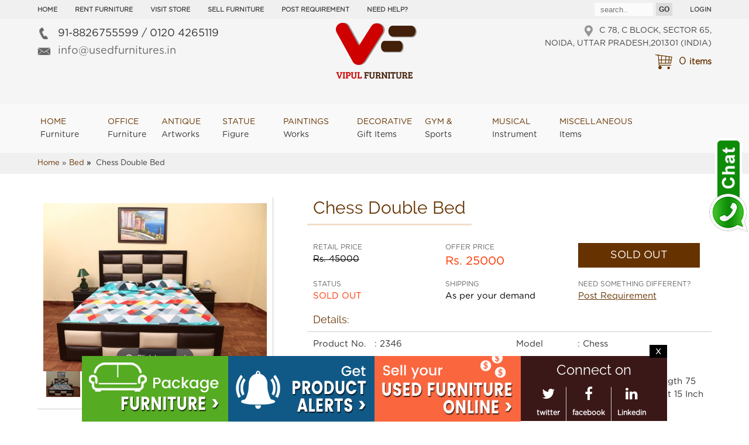

--- FILE ---
content_type: text/html; charset=UTF-8
request_url: https://usedfurnitures.in/product/chess-double-bed-2346
body_size: 8712
content:

<!doctype html>
<html itemscope="" itemtype="http://schema.org/WebPage" lang="en-IN">
<head>
<meta charset="utf-8" />
<meta name="viewport" content="width=device-width; initial-scale=1.0">
<!-- Google tag (gtag.js) -->
<script async src="https://www.googletagmanager.com/gtag/js?id=G-CWCRZGLQNR"></script>
<script>
  window.dataLayer = window.dataLayer || [];
  function gtag(){dataLayer.push(arguments);}
  gtag('js', new Date());

  gtag('config', 'G-CWCRZGLQNR');
</script>


<title>Chess Double Bed for sale |Offers on New & Second Hand options</title>
<meta name="DESCRIPTION" content="Get quality checked furniture with home delivery options. Chess Double Bed available in Noida, Ghaziabad, Delhi . Visit our showroom for more options and best deals.">
<link rel="Canonical" href="https://usedfurnitures.in/product/chess-double-bed-2346" />

<link rel="stylesheet" href="https://usedfurnitures.in/style/style.css" type="text/css" />
<link rel="stylesheet" type="text/css" href="../style/carousel.css" media="screen" />
<link href="../style/magiczoomplus.css" rel="stylesheet" type="text/css" media="screen"/>
<script src="../script/magiczoomplus.js" type="text/javascript"></script>
<script type="text/javascript">  var mzOptions = {zoomMode: "off"};</script>
<style>
.flyout{
position:absolute;
width:auto;
padding:10px;color:#fff; margin-top:-50px;
background:red;
overflow: hidden;
z-index:10000;
}

.hidden{ display:none
}
</style>
</head>

<body>
<div class="main_container innerpage">

    <div class="bg_light_gray text-content">
    	<div class="content_area">
        
            <div class="text-content-area right">
                
                
                <div itemscope="" itemtype="http://schema.org/Product" class="inline_bs">
                        <span style="    float: left;text-align: left;width: auto;">Ratings <strong>5235<em></strong> votes,<strong>4.5</strong> out of 5, <strong>rated</strong></em> : </span>
                        <span id="total_ratings" style="float: left;"><i></i></span>
                        
                        <meta itemprop="description" content="Get quality checked furniture with home delivery options. Chess Double Bed available in Noida, Ghaziabad, Delhi . Visit our showroom for more options and best deals.">
                        <meta itemprop="brand" content="https://usedfurnitures.in/">
                        <meta itemprop="sku" content="https://usedfurnitures.in/">
                        
                        <meta itemprop="name" content="Chess Double Bed for sale |Offers on New & Second Hand options">
                        <meta itemprop="mainEntityOfPage" content="https://usedfurnitures.in/">
                        <div style="display: none;" itemprop="image" itemscope="" itemtype="https://schema.org/ImageObject">
                            <meta itemprop="url" content="https://usedfurnitures.in/images/products/">
                            <meta itemprop="width" content="150">
                            <meta itemprop="height" content="150">
                        </div>
                        <div itemprop="aggregateRating" itemscope="" itemtype="http://schema.org/AggregateRating">
                            <meta itemprop="bestRating" content="5">
                            <meta itemprop="worstRating" content="1">
                            <meta itemprop="ratingValue" content="4.8">
                            <meta itemprop="ratingCount" content="21">
                        </div>
                    </div>
                
            	<h1>Chess Double Bed</h1>
                <p><div style="text-align: justify">Crafted from premium quality wood, this Double bed has been designed to serve as the perfect solution for your bedroom woes. The contemporary style, with a rich, sleek finish, adds a touch of sophistication to the overall look of your homefront. It is strong, tough and resilient with resistance to termite and wood borer. Making you fall in love with its sheer flexibility and contemporary design, this double bed comes with box storage offer enhanced convenience and ensure that your sophisticated aura doesn't dip even a bit.</div></p>            </div>
            
        	<aside class="left">
            	<ul class="trust-values">
                	<li><i>&nbsp;</i>
                    	<div>
                            <h3>Home Delivery</h3>
                            <p>We offer home delivery options on goods purchased online or at our store at very nominal prices and delivered through regular and trusted transporters.</p>
                        </div>
                    </li>
                    <li><i>&nbsp;</i>
                    	<div>
                            <h3>Quality Assurance</h3>
                            <p>We deal in high quality furniture, embassy furniture and items from well known brands. We check each product minutely before despatch and pack them carefully. Our delivery staff ensure they reach you in a fine condition.</p>
                        </div>
                    </li>
                    <li><i>&nbsp;</i>
                    	<div>
                            <h3>Limited Time Offers</h3>
                            <p>Stocks and Deals are for a limited time only. We may not be able to honor the deals and offers that were posted last month or at an earlier date. So hurry up and avail the offers as early as possible.</p>
                        </div>
                    </li>
                </ul>
                <div class="bajaj_div"><img src="https://usedfurnitures.in/images/bajaj-furniture-emi.jpg" alt="bajaj furniture emi image" /><p>Buy Furniture now and pay in Installments: Bajaj Finserv EMI option is available at our store.</p></div>            </aside>
            
        </div>
    </div>
    
    <div class="content_area h_before content_after_div">
    	
        <div class="product-list single-product">
        
        	<div class="sidebar left txtcenter">
                <div class="img-div">
                    <div class="preview col">
                        <div class="app-figure" id="zoom-fig">
                        	                            <a id="Zoom-1" class="MagicZoom" title="Chess Double Bed" href="https://usedfurnitures.in/images/products/2346-chess-double-bed-ws-.jpg">
                                <img src="../timthumb.php?src=images/products/2346-chess-double-bed-ws-.jpg&amp;h=350" alt=""/>
                            </a>
                            <div class="selectors gallery">
								                               	<a data-zoom-id="Zoom-1" href="../images/products/2346-chess-double-bed-ws-.jpg" data-image="../timthumb.php?src=images/products/2346-chess-double-bed-ws-.jpg&amp;h=350">
                                    <img srcset="../timthumb.php?src=images/products/2346-chess-double-bed-ws-.jpg&amp;h=88 2x" src="../timthumb.php?src=images/products/2346-chess-double-bed-ws-.jpg&amp;h=44" alt="Chess Double Bed" /></a>                               	<a data-zoom-id="Zoom-1" href="../images/products/product-image-2346-2.jpg" data-image="../timthumb.php?src=images/products/product-image-2346-2.jpg&amp;h=350">
                                    <img srcset="../timthumb.php?src=images/products/product-image-2346-2.jpg&amp;h=88 2x" src="../timthumb.php?src=images/products/product-image-2346-2.jpg&amp;h=44" alt="Chess Double Bed" /></a>                               	<a data-zoom-id="Zoom-1" href="../images/products/product-image-2346-3.jpg" data-image="../timthumb.php?src=images/products/product-image-2346-3.jpg&amp;h=350">
                                    <img srcset="../timthumb.php?src=images/products/product-image-2346-3.jpg&amp;h=88 2x" src="../timthumb.php?src=images/products/product-image-2346-3.jpg&amp;h=44" alt="Chess Double Bed" /></a>                               	<a data-zoom-id="Zoom-1" href="../images/products/product-image-2346-4.jpg" data-image="../timthumb.php?src=images/products/product-image-2346-4.jpg&amp;h=350">
                                    <img srcset="../timthumb.php?src=images/products/product-image-2346-4.jpg&amp;h=88 2x" src="../timthumb.php?src=images/products/product-image-2346-4.jpg&amp;h=44" alt="Chess Double Bed" /></a>                               	<a data-zoom-id="Zoom-1" href="../images/products/product-image-2346-5.jpg" data-image="../timthumb.php?src=images/products/product-image-2346-5.jpg&amp;h=350">
                                    <img srcset="../timthumb.php?src=images/products/product-image-2346-5.jpg&amp;h=88 2x" src="../timthumb.php?src=images/products/product-image-2346-5.jpg&amp;h=44" alt="Chess Double Bed" /></a>                               	<a data-zoom-id="Zoom-1" href="../images/products/product-image-2346-6.jpg" data-image="../timthumb.php?src=images/products/product-image-2346-6.jpg&amp;h=350">
                                    <img srcset="../timthumb.php?src=images/products/product-image-2346-6.jpg&amp;h=88 2x" src="../timthumb.php?src=images/products/product-image-2346-6.jpg&amp;h=44" alt="Chess Double Bed" /></a>   
                            </div>
                        </div>
                    </div>
                </div>
                
                <div class="col_two add-info">
                	<div><a href="https://usedfurnitures.in/product/registration.php"><span>Get Product</span><span> Alerts!</span></a></div>
                    <div><span>Like us on Facebook</span>
                    <!-- FB Like -->
                  <div class="like_us_fb darkbox">
                                               
                        <div id="fb-root"></div>
                        <script src="https://connect.facebook.net/en_US/all.js"></script>
                        <script>
                            FB.init({
                                appId :'245828275476868',
                                status : true, // check login status
                                cookie : true, // enable cookies to allow the server to access the session
                                xfbml : true, // parse XFBML
                                channelUrl : 'https://usedfurnitures.in/channel.html', // channel.html file
                                oauth : true // enable OAuth 2.0
                            });
                        </script>
                        <script>
                            FB.Event.subscribe('edge.create', function(href, widget) {
                                top.window.location = 'https://usedfurnitures.in/product/chess-double-bed-2346';
                            });
                        </script>
                        <div id="fb-root"></div>
                        <script>(function(d, s, id) {
                          var js, fjs = d.getElementsByTagName(s)[0];
                          if (d.getElementById(id)) return;
                          js = d.createElement(s); js.id = id;
                          js.src = "//connect.facebook.net/en_US/all.js#xfbml=1";
                          fjs.parentNode.insertBefore(js, fjs);
                        }(document, 'script', 'facebook-jssdk'));</script>
                        <div class="fb-like" data-href="https://usedfurnitures.in" data-send="false" data-layout="button_count" data-width="450" data-show-faces="false"></div>
                        
                        <div id="fblikeDiv">
                            <a id="getcode" href="https://usedfurnitures.in/code-send.php" class="btn" target="_blank">Discount Code</a>
                            <span class="nocodedisplay">Liked</span>
                        </div>
                  </div>
                  <!-- FB Like Ends -->
                                     </div>
                </div>
            </div>
            
            <div class="text-content-area right">
            	<h1>Chess Double Bed</h1>
                <div class="col_three">
                	<div><span>Retail Price</span><span>Rs. 45000</span></div>
                    <div><span>Offer Price</span><span>Rs. 25000</span></div>
                    <div><a class="btn">SOLD OUT</a>                    </div>
                </div>
                                <div class="col_three info">
                	<div><span>Status</span><span class="warning">SOLD OUT</span></div>
                    <div><span>Shipping</span><span>As per your demand</span></div>
                    <div><span>Need something different?</span><span><a href="../used-furniture-requirement.php"><u>Post Requirement</u></a></span></div>
                </div>
                <h2>Details:</h2>
                <ul>
                	<li><label>Product No.</label> : 2346</li>
                	<li><label>Model</label> : Chess</li>
                    <li><label>Collection</label> : NA</li>
                	<li><label>Year</label> : 2023</li>
                    <li><label>Manufacturer</label> : NA</li>
                	<li><label>Dimensions</label> : Height 48 Inch, Length 75 Inch, Width 72 Inch, Seating Height 15 Inch</li>
                </ul>
                                <h2>Features:</h2>
                <p><div style="text-align: justify">Storage Double Bed without Mattress | Box Bed | Assembly Required | Dark Brown Color | Made in Space Wood | More Storage Capacity | Comfortable | Durable | Excellent Condition | Stylish | Attractive Design | Mattress Size is 70x72 Inch |</div></p>
                            </div>
          
        </div>
    </div>
    
        <div class="block carousel_block">
        <div class="container">
            <div class="span12 recent_projects">
                <h1>Similar Items you may like</h1>
                <ul id="mycarousel" class="jcarousel-skin-tango">
					                    <li>
                        <div class="recent_block">
                            <div class="hover_img">
                            <i>Sold Out</i>	
                            <img src="../timthumb.php?src=images/products/2514-double-bed-with-2-side-table.png&amp;h=225" alt="used Double Bed with 2 Side Table" />
                                                        <div class="inset_shadow">
                                <div class="recent_text">
                                    <p>Double Bed with 2 Side Table<br>
                                    <a href="../product/double-bed-with-2-side-table-2514">+</a></p>
                                </div>
                            </div>
                            </div>
                        </div>
                    </li>
                                        <li>
                        <div class="recent_block">
                            <div class="hover_img">
                            <i>Sold Out</i>	
                            <img src="../timthumb.php?src=images/products/2510-4x6-ft-bed.png&amp;h=225" alt="used 4x6 Ft Bed" />
                                                        <div class="inset_shadow">
                                <div class="recent_text">
                                    <p>4x6 Ft Bed<br>
                                    <a href="../product/4x6-ft-bed-2510">+</a></p>
                                </div>
                            </div>
                            </div>
                        </div>
                    </li>
                                        <li>
                        <div class="recent_block">
                            <div class="hover_img">
                            <i>Sold Out</i>	
                            <img src="../timthumb.php?src=images/products/2508-double-bed.png&amp;h=225" alt="used Double Bed " />
                                                        <div class="inset_shadow">
                                <div class="recent_text">
                                    <p>Double Bed <br>
                                    <a href="../product/double-bed-2508">+</a></p>
                                </div>
                            </div>
                            </div>
                        </div>
                    </li>
                                        <li>
                        <div class="recent_block">
                            <div class="hover_img">
                            <i>Sold Out</i>	
                            <img src="../timthumb.php?src=images/products/2496-double-bed-with-side-table.png&amp;h=225" alt="used Double Bed with Side Table" />
                                                        <div class="inset_shadow">
                                <div class="recent_text">
                                    <p>Double Bed with Side Table<br>
                                    <a href="../product/double-bed-with-side-table-2496">+</a></p>
                                </div>
                            </div>
                            </div>
                        </div>
                    </li>
                                        <li>
                        <div class="recent_block">
                            <div class="hover_img">
                            <i>Sold Out</i>	
                            <img src="../timthumb.php?src=images/products/2399-american-bed-with-mattress.jpg&amp;h=225" alt="used American Bed with Mattress" />
                                                        <div class="inset_shadow">
                                <div class="recent_text">
                                    <p>American Bed with Mattress<br>
                                    <a href="../product/american-bed-with-mattress-2399">+</a></p>
                                </div>
                            </div>
                            </div>
                        </div>
                    </li>
                                        <li>
                        <div class="recent_block">
                            <div class="hover_img">
                            	
                            <img src="../timthumb.php?src=images/products/2360-solitiar-king-size-double-bed.jpg&amp;h=225" alt="used Solitiar King Size Double Bed" />
                                                        <div class="inset_shadow">
                                <div class="recent_text">
                                    <p>Solitiar King Size Double Bed<br>
                                    <a href="../product/solitiar-king-size-double-bed-2360">+</a></p>
                                </div>
                            </div>
                            </div>
                        </div>
                    </li>
                                        <li>
                        <div class="recent_block">
                            <div class="hover_img">
                            <i>Sold Out</i>	
                            <img src="../timthumb.php?src=images/products/2359-sun-double-bed.jpg&amp;h=225" alt="used Sun Double Bed" />
                                                        <div class="inset_shadow">
                                <div class="recent_text">
                                    <p>Sun Double Bed<br>
                                    <a href="../product/sun-double-bed-2359">+</a></p>
                                </div>
                            </div>
                            </div>
                        </div>
                    </li>
                                        <li>
                        <div class="recent_block">
                            <div class="hover_img">
                            	
                            <img src="../timthumb.php?src=images/products/2354-pearl-queen-bed.jpg&amp;h=225" alt="used Pearl Queen Bed" />
                                                        <div class="inset_shadow">
                                <div class="recent_text">
                                    <p>Pearl Queen Bed<br>
                                    <a href="../product/pearl-queen-bed-2354">+</a></p>
                                </div>
                            </div>
                            </div>
                        </div>
                    </li>
                                        <li>
                        <div class="recent_block">
                            <div class="hover_img">
                            	
                            <img src="../timthumb.php?src=images/products/2353-pearl-double-bed.jpg&amp;h=225" alt="used Pearl Double Bed" />
                                                        <div class="inset_shadow">
                                <div class="recent_text">
                                    <p>Pearl Double Bed<br>
                                    <a href="../product/pearl-double-bed-2353">+</a></p>
                                </div>
                            </div>
                            </div>
                        </div>
                    </li>
                                        <li>
                        <div class="recent_block">
                            <div class="hover_img">
                            	
                            <img src="../timthumb.php?src=images/products/2352-comfort-double-bed.jpg&amp;h=225" alt="used Comfort Double Bed" />
                                                        <div class="inset_shadow">
                                <div class="recent_text">
                                    <p>Comfort Double Bed<br>
                                    <a href="../product/comfort-double-bed-2352">+</a></p>
                                </div>
                            </div>
                            </div>
                        </div>
                    </li>
                                        <li>
                        <div class="recent_block">
                            <div class="hover_img">
                            	
                            <img src="../timthumb.php?src=images/products/2347-lucifer-king-size-double-bed.jpg&amp;h=225" alt="used Lucifer King Size Double Bed" />
                                                        <div class="inset_shadow">
                                <div class="recent_text">
                                    <p>Lucifer King Size Double Bed<br>
                                    <a href="../product/lucifer-king-size-double-bed-2347">+</a></p>
                                </div>
                            </div>
                            </div>
                        </div>
                    </li>
                                        <li>
                        <div class="recent_block">
                            <div class="hover_img">
                            	
                            <img src="../timthumb.php?src=images/products/2193-russell-double-bed.JPG&amp;h=225" alt="used Russell Double Bed" />
                                                        <div class="inset_shadow">
                                <div class="recent_text">
                                    <p>Russell Double Bed<br>
                                    <a href="../product/russell-double-bed-2193">+</a></p>
                                </div>
                            </div>
                            </div>
                        </div>
                    </li>
                                        <li>
                        <div class="recent_block">
                            <div class="hover_img">
                            	
                            <img src="../timthumb.php?src=images/products/2185-designer-bed-with-droz.JPG&amp;h=225" alt="used Designer Bed with Droz" />
                                                        <div class="inset_shadow">
                                <div class="recent_text">
                                    <p>Designer Bed with Droz<br>
                                    <a href="../product/designer-bed-with-droz-2185">+</a></p>
                                </div>
                            </div>
                            </div>
                        </div>
                    </li>
                                        <li>
                        <div class="recent_block">
                            <div class="hover_img">
                            	
                            <img src="../timthumb.php?src=images/products/product-image-2184-1.jpg&amp;h=225" alt="used Columbus King Size Bed" />
                                                        <div class="inset_shadow">
                                <div class="recent_text">
                                    <p>Columbus King Size Bed<br>
                                    <a href="../product/columbus-king-size-bed-2184">+</a></p>
                                </div>
                            </div>
                            </div>
                        </div>
                    </li>
                                        <li>
                        <div class="recent_block">
                            <div class="hover_img">
                            	
                            <img src="../timthumb.php?src=images/products/product-image-2119-1.jpg&amp;h=225" alt="used Univarsal King Size Double Bed" />
                                                        <div class="inset_shadow">
                                <div class="recent_text">
                                    <p>Univarsal King Size Double Bed<br>
                                    <a href="../product/univarsal-king-size-double-bed-2119">+</a></p>
                                </div>
                            </div>
                            </div>
                        </div>
                    </li>
                    				</ul>
                <div class="clear"></div>
            </div>
            <div class="clear"></div>
        </div>
	</div>
        
        
    
    <div class="breadcrumbs bg_light_gray">
    	<div class="content_area">
            <ol itemscope itemtype="http://schema.org/BreadcrumbList">
                <li itemprop="itemListElement" itemscope itemtype="http://schema.org/ListItem">
                    <a href="https://usedfurnitures.in" itemprop="item" title="Home" class="pathway"><span itemprop="name">Home</span></a><meta itemprop="position" content="1" /> &raquo;
                </li>
                <li itemprop='itemListElement' itemscope itemtype='http://schema.org/ListItem'><a href='../home-furniture-bed-76' itemprop='item'><span itemprop='name'>Bed</span></a><meta itemprop='position' content='3' /><strong>&nbsp;&raquo;&nbsp;</strong></li>                <li itemprop="itemListElement" itemscope itemtype="http://schema.org/ListItem">
                    <span itemprop="name">Chess Double Bed</span><meta itemprop='position' content='4' />
                </li>
             </ol>
        </div>
    </div>
    
    
    <header>
    	<div>
        	<div class="bg_light_gray ">
                <div class="content_area">
                	                	<a id="selmenu"><strong>+</strong> more</a>
                    <ul class="topmenu">
                    	<li><a href="https://usedfurnitures.in/">Home</a></li>
                    	<li><a href="https://usedfurnitures.in/rental-furniture-noida-ncr.php">Rent Furniture</a></li>
                        <li><a href="https://usedfurnitures.in/virtual-tour.php">Visit Store</a></li>
                        <li><a href="https://usedfurnitures.in/sell">Sell Furniture</a></li>
                        <li><a href="https://usedfurnitures.in/used-furniture-requirement.php">Post Requirement</a></li>
                        <li><a href="https://usedfurnitures.in/contact-us.php">Need Help?</a></li>
                    </ul>
                    <ul>
                                        	<li class="search-form"><form name="searchfrm" id="searchfrm" method="get" enctype="multipart/form-data" action="https://usedfurnitures.in/search-result.php">
                        	<input type="text" name="keyword" id="keyword" class="txtbox" value="" onKeyUp="doWork('keyword');" placeholder="search.." />
                            <input type="submit" value="Go" />
                        </form></li>
                    						  <li><a href="https://usedfurnitures.in/product/login.php">Login</a></li>
						  					   
                    </ul>
                </div>
            </div>
            <div class="content_area header-bg">
                <div class="col_three logo_area">
                	<div id="info_2">
                    	<span class="call">
                        	<i>&nbsp;</i>
                            <a href="tel:918826755599">91-8826755599</a>
                             / <a href="tel:01204265119">0120 4265119</a>                        </span>
                        <span class="email">
                        	<i>&nbsp;</i>
                            <b class="display_email"></b>
                        </span>
                    </div>
                   	<div id="info_1" class="txtcenter">
                    	<a href="https://usedfurnitures.in" class="logo">&nbsp;</a>
                    </div>
                    <div class="txtright">
                    	<address>
                        	<i>&nbsp;</i>
                        	C 78, C Block, Sector 65, <span>Noida, Uttar Pradesh,201301 (India)</span>                        </address>
                        <span class="cart">
                            <a href="https://usedfurnitures.in/product/cart.php">
                                <i>&nbsp;</i><span>0 <b>items</b></span>
                            </a>
                        </span>
                    </div>
                </div>
            </div>
        </div>
    	<nav class="bg_off_white ">

			<a id="pull">Menu</a>

        	<ul>

            	<li><a href="https://usedfurnitures.in/home-furniture-3"><span>Home</span>Furniture</a></li>

                <li><a href="https://usedfurnitures.in/office-furniture-48"><span>Office</span>Furniture</a></li>

                <li><a href="https://usedfurnitures.in/antique-artworks-22"><span>Antique</span>Artworks</a></li>

                <li><a href="https://usedfurnitures.in/statue-6"><span>Statue</span>Figure</a></li>

                
                <li><a href="https://usedfurnitures.in/paintings-1"><span>Paintings</span>Works</a></li>

                <li><a href="https://usedfurnitures.in/decorative-gift-items-34"><span>Decorative</span>Gift Items</a></li>

                <li><a href="https://usedfurnitures.in/sports-114"><span>Gym &amp;</span>Sports</a></li>

                <li><a href="https://usedfurnitures.in/musical-instrument-122"><span>Musical</span>Instrument</a></li>

                <li><a href="https://usedfurnitures.in/miscellaneous-8"><span>Miscellaneous</span>Items</a></li>

            </ul>

        </nav>    </header>
        
    <footer>
    	<div class="col_four">
        	<div>
            	<h3>Used furniture</h3>
                <p>Vipul Enterprises was established in 2006 with the primary purpose of providing Life Style products to people at affordable rates. We specialize in Used furniture Sale in Delhi and NCR region.</p>
                <div class="social_area">
                	<ul>
                        <li><a href="#" target="_blank">
                            <i  class="fa fa-twitter"></i><br />
                            <span>twitter</span></a>
                        </li>
                        <li><a href="https://www.facebook.com/usedfurniture.delhi.ncr/" target="_blank">
                            <i class="fa fa-facebook"></i><br />
                            <span>facebook</span></a>
                        </li>
                        <li><a href="https://www.linkedin.com/in/vipul-enterprises-738008a4/" target="_blank">
                            <i class="fa fa-linkedin"></i><br />
                            <span>Linkedin</span></a>
                        </li>
                        <li><a href="https://www.instagram.com/vipulfurniture" target="_blank">
                            <i class="fa fa-instagram"></i><br />
                            <span>Instagram</span></a>
                        </li>
                        <li><a href="https://www.youtube.com/channel/UCOtCZgIf1qyxkFduNL2UsGA/" target="_blank">
                            <i class="fa fa-youtube-square"></i><br />
                            <span>Youtube</span></a>
                        </li>
                    </ul>
                </div>
            </div><div>
            	<h3>General Inforamtion</h3>
                <ul>
					<li><a href="https://usedfurnitures.in/">Home</a></li>
                    <li><a href="https://usedfurnitures.in/blog">Blog</a></li>
                    <li><a href="https://usedfurnitures.in/about-us.php">About Us</a></li>
                    <li><a href="https://usedfurnitures.in/gallery.php">Gallery</a></li>
                    <li><a href="https://usedfurnitures.in">Our Services</a></li>
                    <li><a href="https://usedfurnitures.in/contact-us.php">Contact Us</a></li>
               	</ul>
            </div><div>
            	<h3>Business Inforamtion</h3>
                <ul>
                	<li><a href="https://usedfurnitures.in/testimonials/">Testimonials</a></li>
                    <li><a href="https://usedfurnitures.in/privacy-policy.php">Privacy Policy</a></li>
                    <li><a href="https://usedfurnitures.in/terms-condition.php">Terms &amp; Conditions</a></li>
                    <li><a href="https://usedfurnitures.in/refunds.php">refunds and cancellation</a></li>
                    
                    <li><a href="https://usedfurnitures.in/used-furniture-requirement.php">Request a new product</a></li>
                    
                    <li><a href="https://usedfurnitures.in/feedback.php">Feedback</a></li>
               	</ul>
            </div><div>
            	<iframe src="//www.facebook.com/plugins/likebox.php?href=http%3A%2F%2Fwww.facebook.com%2Fpages%2FUsed-Furniture-Delhi-NCR%2F375669755782373&amp;width=200&amp;height=286&amp;colorscheme=dark&amp;show_faces=true&amp;border_color&amp;stream=false&amp;header=false&amp;appId=245828275476868" style="border:none; overflow:hidden; width:200px; height:286px;"></iframe>
            </div>
        </div>
        <div class="bg_dark_gray">
            <div class="content_area">
            	<p>Copyright &copy;2016 By Nth Dimension. All Right Reserved.</p>
            </div>
        </div>
                    <div class="banner_div" id="banner_div" style="display:">
                <div>
                	                    <a href="https://usedfurnitures.in/complete-house-furniture-packages.php"><img src="https://usedfurnitures.in/images/all-fur-banner.png" alt="All Furniture" title="All Furniture" /></a>
                    <a href="https://usedfurnitures.in/product/registration.php"><img src="https://usedfurnitures.in/images/get-pro-alerts-banner.png" alt="Get Product Alerts" title="Get Product Alerts" /></a>
                                       <a href="https://usedfurnitures.in/sell"><img src="https://usedfurnitures.in/images/sell-your-fur-banner.png" alt="Sell Your Furniture" title="Sell Your Furniture" /></a>
                                       <div class="social_area">
                    	<h2>Connect on</h2>
                        <ul>
                            <li><a href="#" target="_blank">
                                <i  class="fa fa-twitter"></i><br />
                                <span>twitter</span></a>
                            </li>
                            <li><a href="https://www.facebook.com/usedfurniture.delhi.ncr/" target="_blank">
                                <i class="fa fa-facebook"></i><br />
                                <span>facebook</span></a>
                            </li>
                            <li><a href="https://www.linkedin.com/in/vipul-enterprises-738008a4/" target="_blank">
                                <i class="fa fa-linkedin"></i><br />
                                <span>Linkedin</span></a>
                            </li>
                        </ul>
                    </div>
                                        <span id="close_banner" onclick="close_banner();">x</span>
                </div>
            </div>
        <div id="snowflakeContainer">
  <span class="snowflake"></span>
</div>
    </footer>
        
    
        
       
    
</div>

<a href='https://wa.me/+918826755599?text=Hello!%20I%20want%20some%20more%20information%20on%20your%20furniture..' style='position: fixed;bottom: 45%;right: 0px; color: #fff;z-index: 100000000;border-radius: 3px;font-weight: 600;' target='_blank' onClick="gtag_report_conversion()"><img src='https://usedfurnitures.in/images/chat-icon.png'/></a>

<script src="https://usedfurnitures.in/script/jquery-1.7.2.js"></script><script>var path = "https://usedfurnitures.in";</script>
<script src="https://usedfurnitures.in/script/common.js"></script>
<script>var string1 = "info"; var string2 = "@"; var string3 = "usedfurnitures.in"; var string4 = string1 + string2 + string3;
$('.display_email').html("<a href=" + "mail" + "to:" + string1 + string2 + string3 + ">" + string4 + "</a>");var string12 = "vipulenterprises65"; var string22 = "@"; var string32 = "gmail.com"; var string42 = string12 + string22 + string32;$('.display_email2').html("<a href=" + "mail" + "to:" + string12 + string22 + string32 + ">" + string42 + "</a>");
function close_banner() {
	document.getElementById('banner_div').style.display = "none";
	var date = new Date();
	date.setTime(date.getTime()+(5*1000));
	var expires = "; expires="+date.toGMTString();
	name = "visit";
	value = "notshow";
   document.cookie = name+"="+value+expires;
}
</script>


 <!-- Event snippet for Outbound click conversion page
In your html page, add the snippet and call gtag_report_conversion when someone clicks on the chosen link or button. -->
<script>
function gtag_report_conversion(url) {
  var callback = function () {
    if (typeof(url) != 'undefined') {
      window.location = url;
    }
  };
  gtag('event', 'conversion', {
      'send_to': 'AW-1005213793/wrswCJbHzIEDEOGwqd8D',
      'event_callback': callback
  });
  return false;
}
</script>


<script type="text/javascript">
  var _gaq = _gaq || [];
  _gaq.push(['_setAccount', 'UA-34022103-1']);
  _gaq.push(['_trackPageview']);

  (function() {
    var ga = document.createElement('script'); ga.type = 'text/javascript'; ga.async = true;
    ga.src = ('https:' == document.location.protocol ? 'https://ssl' : 'http://www') + '.google-analytics.com/ga.js';
    var s = document.getElementsByTagName('script')[0]; s.parentNode.insertBefore(ga, s);
  })();
</script>
<!-- Google Code for Remarketing Tag -->
<!--------------------------------------------------
Remarketing tags may not be associated with personally identifiable information or placed on pages related to sensitive categories. See more information and instructions on how to setup the tag on: http://google.com/ads/remarketingsetup
--------------------------------------------------->
<script type="text/javascript">
var google_tag_params = {
ecomm_prodid: 'REPLACE_WITH_VALUE',
ecomm_pagetype: 'REPLACE_WITH_VALUE',
ecomm_totalvalue: 'REPLACE_WITH_VALUE',
};
</script>
<script type="text/javascript">
/* <![CDATA[ */
var google_conversion_id = 991939862;
var google_custom_params = window.google_tag_params;
var google_remarketing_only = true;
/* ]]> */
</script>
<script type="text/javascript" src="//www.googleadservices.com/pagead/conversion.js">
</script>
<noscript>
<div style="display:inline;">
<img height="1" width="1" style="border-style:none;" alt="" src="//googleads.g.doubleclick.net/pagead/viewthroughconversion/991939862/?value=0&amp;guid=ON&amp;script=0"/>
</div>
</noscript>
<!--Start of Tawk.to Script-->
<!--<script type="text/javascript">
var Tawk_API=Tawk_API||{}, Tawk_LoadStart=new Date();
(function(){
var s1=document.createElement("script"),s0=document.getElementsByTagName("script")[0];
s1.async=true;
s1.src='https://embed.tawk.to/5b1fe12b9b5236437c3df89c/default';
s1.charset='UTF-8';
s1.setAttribute('crossorigin','*');
s0.parentNode.insertBefore(s1,s0);
})();
</script>-->
<!--End of Tawk.to Script-->
<script>
  // Array to store our Snowflake objects
  var snowflakes = [];
  // Global variables to store our browser's window size
  var browserWidth;
  var browserHeight;
  // Specify the number of snowflakes you want visible
  var numberOfSnowflakes = 50;
  // Flag to reset the position of the snowflakes
  var resetPosition = false;
  // Handle accessibility
  var enableAnimations = false;
  var reduceMotionQuery = matchMedia("(prefers-reduced-motion)");
  // Handle animation accessibility preferences 
  function setAccessibilityState() {
    if (reduceMotionQuery.matches) {
      enableAnimations = false;
    } else { 
      enableAnimations = true;
    }
  }
  setAccessibilityState();
  reduceMotionQuery.addListener(setAccessibilityState);
  //It all starts here...
  function setup() {
    if (enableAnimations) {
      window.addEventListener("DOMContentLoaded", generateSnowflakes, false);
      window.addEventListener("resize", setResetFlag, false);
    }
  }
  setup();
  //Constructor for our Snowflake object
  function Snowflake(element, speed, xPos, yPos) {
    // set initial snowflake properties
    this.element = element;
    this.speed = speed;
    this.xPos = xPos;
    this.yPos = yPos;
    this.scale = 1;
    // declare variables used for snowflake's motion
    this.counter = 0;
    this.sign = Math.random() < 0.5 ? 1 : -1;
    // setting an initial opacity and size for our snowflake
    this.element.style.opacity = (.1 + Math.random()) / 3;
  }
  //The function responsible for actually moving our snowflake
  Snowflake.prototype.update = function () {
    // using some trigonometry to determine our x and y position
    this.counter += this.speed / 5000;
    this.xPos += this.sign * this.speed * Math.cos(this.counter) / 40;
    this.yPos += Math.sin(this.counter) / 40 + this.speed / 30;
    this.scale = .5 + Math.abs(10 * Math.cos(this.counter) / 20);
    // setting our snowflake's position
    setTransform(Math.round(this.xPos), Math.round(this.yPos), this.scale, this.element);
    // if snowflake goes below the browser window, move it back to the top
    if (this.yPos > browserHeight) {
      this.yPos = -50;
    }
  }
  // A performant way to set your snowflake's position and size
  function setTransform(xPos, yPos, scale, el) {
    el.style.transform = `translate3d(${xPos}px, ${yPos}px, 0) scale(${scale}, ${scale})`;
  }
  //The function responsible for creating the snowflake
  function generateSnowflakes() {
    // get our snowflake element from the DOM and store it
    var originalSnowflake = document.querySelector(".snowflake");
    // access our snowflake element's parent container
    var snowflakeContainer = originalSnowflake.parentNode;
    snowflakeContainer.style.display = "block";
    // get our browser's size
    browserWidth = document.documentElement.clientWidth;
    browserHeight = document.documentElement.clientHeight;
    // create each individual snowflake
    for (var i = 0; i < numberOfSnowflakes; i++) {
      // clone our original snowflake and add it to snowflakeContainer
      var snowflakeClone = originalSnowflake.cloneNode(true);
      snowflakeContainer.appendChild(snowflakeClone);
      // set our snowflake's initial position and related properties
      var initialXPos = getPosition(50, browserWidth);
      var initialYPos = getPosition(50, browserHeight);
      var speed = 5 + Math.random() * 40;
      // create our Snowflake object
      var snowflakeObject = new Snowflake(snowflakeClone,
        speed,
        initialXPos,
        initialYPos);
      snowflakes.push(snowflakeObject);
    }
    // remove the original snowflake because we no longer need it visible
    snowflakeContainer.removeChild(originalSnowflake);
    moveSnowflakes();
  }
  //Responsible for moving each snowflake by calling its update function
  function moveSnowflakes() {
    if (enableAnimations) {
      for (var i = 0; i < snowflakes.length; i++) {
        var snowflake = snowflakes[i];
        snowflake.update();
      }      
    }
    // Reset the position of all the snowflakes to a new value
    if (resetPosition) {
      browserWidth = document.documentElement.clientWidth;
      browserHeight = document.documentElement.clientHeight;
      for (var i = 0; i < snowflakes.length; i++) {
        var snowflake = snowflakes[i];
        snowflake.xPos = getPosition(50, browserWidth);
        snowflake.yPos = getPosition(50, browserHeight);
      }
      resetPosition = false;
    }
    requestAnimationFrame(moveSnowflakes);
  }
  //This function returns a number between (maximum - offset) and (maximum + offset)
  function getPosition(offset, size) {
    return Math.round(-1 * offset + Math.random() * (size + 2 * offset));
  }
  //Trigger a reset of all the snowflakes' positions
  function setResetFlag(e) {
    resetPosition = true;
  }
</script> <script type="text/javascript">
$("#menu").hover(function(){
    $('.flyout').removeClass('hidden');
},function(){
    $('.flyout').addClass('hidden');
});
</script>
<script type="text/javascript" src="../script/jquery.jcarousel.js"></script>
<script type="text/javascript">
$(document).ready(function(){
	$('#mycarousel').jcarousel({
		auto: 5,
		visible: 5,
		wrap: 'last'
	});	
});
</script>
<script type="text/javascript">
$(document).ready(function(){    
	$(".nocodedisplay").hide();
	$("#getcode").hide();	
	
		jQuery(document).ready(function($) {
			$('.nocodedisplay').slideDown(400).delay(1000).fadeOut(800);
		});
	});
</script></body>
</html>

--- FILE ---
content_type: text/css
request_url: https://usedfurnitures.in/style/style.css
body_size: 10136
content:
@charset "utf-8";
/* CSS Document */
/*fonts css*/
@font-face {
  font-family: 'GothamRoundedBook';
  font-style: normal;
  font-weight: normal;
  src: local('GothamRoundedBook'), url('../fonts/gotham-rounded-book.otf') format('truetype');
}
@font-face {
  font-family: 'GothamRoundedBold';
  font-style: normal;
  font-weight: normal;
  src: local('GothamRoundedBold'), url('../fonts/gotham-rounded-bold.otf') format('truetype');
}
@font-face {
  font-family: 'RalewayRegular';
  font-style: normal;
  font-weight: normal;
  src: local('RalewayRegular'), url('../fonts/raleway-regular.otf') format('truetype');
}
@font-face { font-family: 'FontAwesome';  src: url('../fonts/fontawesome-webfont.eot?v=4.5.0');
src: url('../fonts/fontawesome-webfont.eot?#iefix&v=4.5.0') format('embedded-opentype'), url('../fonts/fontawesome-webfont.woff2?v=4.5.0') format('woff2'), url('../fonts/fontawesome-webfont.woff?v=4.5.0') format('woff'), url('../fonts/fontawesome-webfont.ttf?v=4.5.0') format('truetype'), url('../fonts/fontawesome-webfont.svg?v=4.5.0#fontawesomeregular') format('svg');font-weight: normal;  font-style: normal;}
.fa {  display: inline-block;  font: normal normal normal 14px/1 FontAwesome;  font-size: inherit;  text-rendering: auto;  -webkit-font-smoothing: antialiased;  -moz-osx-font-smoothing: grayscale;}
.fa-search:before 	{  content: "\f002";}
.fa-twitter:before 	{  content: "\f099";}
.fa-facebook:before	{  content: "\f09a";}
.fa-instagram:before 	{  content: "\f16d";}
.fa-youtube-square:before	{  content: "\f167";}
.fa-clock-o:before 	{  content: "\f017";}
.fa-linkedin:before {  content: "\f0e1";}
.fa-inr:before 		{  content: "\f156";}
/*end fonts end*/
body{margin:0; padding:0; width:100%; height:auto; font-family:GothamRoundedBook; font-size:15px; color:#333; background:#fff}
img{ margin:0; vertical-align:top; border: 0;  -ms-interpolation-mode: bicubic; /* Improves image quality when scaled in IE7 */max-width: 100%; height: auto; width: auto\9; /* ie8 */}
.main_container, .main_container > div, 
header, nav, article, section, aside, details, figcaption, figure, hgroup, footer, div, span, label{-webkit-box-sizing: border-box; -moz-box-sizing: border-box; box-sizing: border-box; padding:0; margin:0;display: block; }
.main_container, .main_container > div, header, footer{ width:100%;}
.content_area, .main_container > div.content_area{ width:100%; margin:0; padding-left:20px; padding-right:20px; }
/*common css*/
a{ color:#663300; text-decoration:none; cursor:pointer}
a:hover{ text-decoration:underline; -o-transition:.3s; -ms-transition:.3s; -moz-transition:.3s; -webkit-transition:.3s; transition:.3s;}
ul, ol{ margin: 0; padding: 0; margin-left: 25px; margin-bottom: 20px; line-height: 22px; font-size: 15px;}
ul li, ol li{ padding-left:15px; list-style-type:circle; list-style-position:outside;}
ol li{ list-style-type:decimal;}
p{ font-size:15px; margin:0; padding:0; margin-bottom:15px; color:#333; line-height: 22px;}
p a{ text-decoration:underline}
b.display_email, b.display_email2{ font-weight:normal}
address{ font-style:normal;}
a.btn{ text-decoration:none; display:block; width:100%; padding:10px 0; text-align:center; background:#663300; color:#fff; font-size:18px;}
a.btn.fade{ background:#333; color:#fff}
.btn.inline_b{ display:inline-block; width:auto; padding:10px 15px;}
.line_through{ text-decoration:line-through}
.relative{ position:relative}
/*heading css*/
h1,h2,h3,h4,h5,h6{ color:#663300; padding:0; margin:0; font-weight:normal; padding:10px; border-bottom:3px solid #f3dec9; width:auto; font-family:RalewayRegular; display:inline-block}
h1{ font-size:30px; margin:20px 0}
h2{ font-size:24px; margin:10px 0 20px 0}
h3{ font-size:18px; margin:10px 0 15px 0}
h4{ font-size:16px; margin:10px 0}
h5,h6{ font-size:14px; margin:10px 0}
/*bg color*/
.bg_light_gray{ background-color:#F0F0F0;}
.bg_off_white{ background-color:#F9F9F9;}
.bg_dark_gray{ background-color:#181818}
.bg_light_gray._2, .bg_off_white._2{background-color:#f7e5d9;}
/*vertical align*/
.inline_b{ display:inline-block;}
.vert_top{ vertical-align:top;}
.vert_mid{ vertical-align:middle;}
/*text align*/
.txtleft{ text-align:left}
.txtcenter{ text-align:center}
.txtright{ text-align:right}
/*float align*/
.left{ float:left}
.right{ float:right}
/*width css*/
.width_auto{ width:auto}
/*Image css*/
.img_left{ float:left; margin:0px 40px 15px 0; padding:10px; border:1px solid #ccc }
.img_right{ float:right; margin:0px 0 15px 15px; padding:10px; border:1px solid #ccc}
/*Column css*/
.col_two, .col_three, .col_four, .col_five{ display:inline-block; width:100%; margin:0; padding:0}
.col_two > div, .col_two > span, .col_three > div, .col_three > span, .col_four > div, .col_five > div{display:inline-block; vertical-align:top;}
.col_two > div, .col_two > span{ width:48.8%; margin-right:2%}
.col_three > div, .col_three > span{ width:31.5%; margin-right:2%}
.col_four > div{ width:23%; margin-right:2%;}
.col_five > div{ width:18%; margin-right:2%;}
/*margin-right spacing*/
.col_two > div:last-child, .col_two > div:nth-child(2n), .col_two > span:last-child,
.col_three > div:nth-child(3n), .col_three > span:nth-child(3n),
.col_four > div:nth-child(4n), 
.col_five > div:nth-child(5n){ margin-right:0;}
/*Header css*/
header .bg_light_gray .content_area{ padding-top:5px; padding-bottom:5px}
header .bg_light_gray a#selmenu{ cursor:pointer; display:none; font-size:15px; text-decoration:none}
header .bg_light_gray ul{ padding:0; margin:0; display:inline-block}
header .bg_light_gray ul:last-child{ float:right}
header .bg_light_gray ul li{ margin:0; display:inline-block; list-style-type:none; padding:0; margin-right:25px; line-height:15px;}
header .bg_light_gray ul li:last-child{ margin-right:0px;}
header .bg_light_gray ul li a{ color:#444; text-transform:uppercase; font-size:11px;font-weight: bold; font-family: GothamRoundedBook; }
header .bg_light_gray ul li a:hover{color:#663300; text-decoration:none}
header .location{ display:inline-block; width:auto}
header .location select{ padding: 0; height: 26px; background: #FBFBFB;}
/*search css*/
.search-form{ display:inline-block; vertical-align:middle; text-align:right}
.search-form #div_keyword{ position:absolute; left: 23px; background: #630; width: 250px; text-align: left; color:#fff;display:none; z-index:10000}
.search-form #div_keyword table{ margin:0}
.search-form #div_keyword table a{ color:#fff}
.search-form #div_keyword table td{ background:inherit; text-align: inherit; padding:7px 10px;}
.search-form #div_keyword table tr:last-child td{ background:#fff;}
.search-form input[type="text"], .search-form select{ padding-top:0; padding-bottom:0px; display:inline-block; vertical-align:middle; width:40%; }
.search-form input[type="submit"]{ padding:7px 10px;}
header .search-form input[type="text"]{ height:22px; width:100px;background:#FBFBFB}
header .search-form input[type="submit"]{padding: 4px 5px; font-size: 12px;background:#DCDCDC; color:#333}

.logo_area{ padding:5px 0; font-size:18px;}
.logo{ background:url(../images/logo.png); background-repeat:no-repeat; width:208px; height:/*100*/135px; display:inline-block; vertical-align:middle}
a.logo:hover{ text-decoration:none}
.call{ color:#333; padding-top:5px;}
.email{ color:#666}
.call i, .email i, address i{ background:url(../images/sprite.png); background-repeat:no-repeat; display:inline-block; vertical-align:middle; height:30px; width:30px;}
.call i{ background-position:-5px -3px; }
.email i{ background-position:-5px -33px; }
address i{ background-position:0px -65px;}
header address{font-size:14px; color:#444; line-height:14px; text-transform:uppercase}
.cart{ color:#663300; margin:10px 0 0 0}
.cart i{ background:url(../images/cart-img.png); background-repeat:no-repeat; width:31px; height:28px; display:inline-block; vertical-align:middle; margin-right:10px; }
.cart span{ display:inline-block; }
.cart span b{font-size:14px; }
.call a, .email a, .cart a{ color:inherit;}
.call a:hover, .email a:hover, .cart a:hover{ text-decoration:none}
.logo_area .txtright{ float:right}
.header-bg{background: #f5f5f5;}
.logo_area #info_1{ position:relative; z-index:10000;}
.logo_area #info_1 .logo{ position:relative; z-index:10000;}
/*.logo_area #info_1:before{position:absolute; left:0px; bottom:0; background:url(../images/diwali-top-img.gif); background-repeat:no-repeat; content:''; width:175px; height:60px; background-size:100% auto; z-index:100;}
.logo_area #info_1:after{position:absolute; right:0px; bottom:0; background:url(../images/diwali-top-img.gif); background-repeat:no-repeat; content:''; width:175px; height:60px; background-size:100% auto; z-index:100;}*/
/*nav css*/
nav{}
nav a#pull{ display:none}
nav ul{ width:100%}
nav ul, nav ul li{padding:0; margin:0;display:inline-block;vertical-align:top;}
nav ul li{ width:10%; list-style:none; float:left }
nav ul li:nth-child(2){ width:8%}
nav ul li:nth-child(3), nav ul li:nth-child(4){ width:9%}
nav ul li:nth-child(5){ width:11%}
nav ul li:last-child{ width:13%}
nav ul li a{ font-size:16px; color:#333; display:block; padding:20px; }
nav ul li a span:first-child{ color:#663300; text-transform:uppercase}
nav ul li a:hover{ text-decoration:none; background:#663300;color:#FCD1AE;}
nav ul li a:hover span:first-child{ color:#fff;}
/*banner css*/
.col_three.banner{ display:inline-block; width:100%}
.col_three.banner > div{ width:33.3%; float:left; margin:0; /*min-*/height:332px;}
/*buy more save more - banner css*/
.buy-save-banner{ background:#D66868; position:relative}
.buy-save-banner > i, .buy-save-banner > b{ background:url(../images/banner/buy-save-banner.png); background-repeat:no-repeat; display:inline-block;position:absolute;}
.buy-save-banner > i{ background-position:-0px -0px; width:124px; height:135px; top:0px; right:0px;}
.buy-save-banner > b{ background-position:0px -165px; width:124px; height:124px; bottom:0px; left:0px;}
.buy-save-banner > div{ padding:20px;}
.buy-save-banner span{ font-size:48px; color:#fff; text-transform:uppercase; font-family:RalewayRegular}
.buy-save-banner span.txtright{ margin-bottom:20px;}
.buy-save-banner ul{ padding:0; margin:0; width:100%; text-align:center}
.buy-save-banner ul li{ font-size:26px; color:#fff; list-style-type:none; padding:0; margin:0; line-height:40px; }
/*home center - banner css*/
.home-center{border-top:10px solid #D66868;  border-bottom:10px solid #C9A477; text-align:center}
.home-center span{ font-size:18px; color:#663300; width:90%; margin:0 auto; text-align:left; font-family:RalewayRegular; margin-top:8px;}
.home-center span a{ color:inherit}
.home-center span a:hover{ text-decoration:none}
/*full house furniture - banner css*/
.full-house-banner{ background:#C9A477; position:relative}
.full-house-banner a > i, .full-house-banner a > b{ background:url(../images/banner/full-house-furniture.png); background-repeat:no-repeat; display:inline-block; position:absolute}
.full-house-banner a > i{ background-position:0px 0px; width:391px; height:330px; bottom:0px; left:0px;}
.full-house-banner a > b{ background-position:0px -360px; width:391px; height:332px; top:0px; right:0px;}
.full-house-banner a > div{ position:relative; width:100%; height:332px;}
.diagonal-tri{ position:absolute; bottom:-2px; right:-2px; background:url(../images/banner/triangle-white.png); background-repeat:no-repeat; width:98%; height:100%; background-size:100% 100%;}
.full-house-banner a > div > div{ position:absolute; bottom:30px; right: 20px; z-index: 10000; font-family:GothamRoundedBold; text-align:right}
.full-house-banner a > div > div > span{ font-weight:bold}
.full-house-banner a > div > div > span:first-child{ font-size:48px; color:#ac3818;}
.full-house-banner a > div > div > span:first-child strong{ color:#000}
.full-house-banner a > div > div > span:last-child{ font-size:30px; color:#ff3600}
.full-house-banner a > div > div > span:last-child i{ color:#663300; font-style:normal}
/*home css*/
.home h1{ text-transform:uppercase; font-weight:bold}
/*text div css*/
.text-content .content_area{ padding-top:30px; padding-bottom:30px; display:inline-block}
.text-content .content_area.no-padding{ padding-top:0; padding-bottom:0;}
.text-content-area{ width:60%;}
aside, .sidebar{ width:35%;}
/*home page text content*/
.bg_light_gray h1{ border-bottom-color:#dcdcdc}
.bg_light_gray._2 h1{ border-bottom:none; background: #ca8b61;  color: #fff;}
ul.trust-values{ display:inline-block; vertical-align:middle; margin:0; padding:0;  margin: 30px 0 10px 0; }
ul.trust-values li{vertical-align:middle; display:block; margin-bottom: 25px;}
ul.trust-values li i{float:left; background:url(../images/tick-brown.png), #fff; background-repeat:no-repeat; border:5px solid #dcdcdc; border-radius:50% 50%; width: 45px;  height: 45px; border-radius: 50% 50%; background-position:center center}
ul.trust-values li > div{ padding-left:70px;}
ul.trust-values li > div h3{ font-size:18px; font-family:GothamRoundedBook; padding:0; margin:0; margin-bottom:10px; border-bottom:none; color:#333}
ul.trust-values li > div p{ width:80%;}
/*category grid view*/
.main_container .category-list{ margin:35px 0; display:inline-block}
ul.cat-grid-view{ margin:20px 0; padding:0; display:inline-block; width:100%}
ul.cat-grid-view li{ width:29%; height:395px; float:left; position:relative; padding:0; margin:30px 0; list-style-type:none; overflow:hidden}
ul.cat-grid-view li:nth-child(3), ul.cat-grid-view li:nth-child(4){ width:42%;}
ul.cat-grid-view li:nth-child(1), ul.cat-grid-view li:nth-child(2), ul.cat-grid-view li:nth-child(3){ text-align:left}
ul.cat-grid-view li:nth-child(4), ul.cat-grid-view li:nth-child(5), ul.cat-grid-view li:nth-child(6){ text-align:right}
ul.cat-grid-view li a{ color:#333; text-decoration:none}
ul.cat-grid-view li div{ position:absolute; bottom:0px; left:0px; width:411px; text-align:center; padding:20px 0; background:rgba(255,255,255,0.8); text-transform:uppercase}
ul.cat-grid-view li a:hover div{background:rgba(255,255,255,0.9)}
ul.cat-grid-view li:nth-child(4) div, ul.cat-grid-view li:nth-child(5) div, ul.cat-grid-view li:nth-child(6) div{ left:auto; right:0px;}
ul.cat-grid-view li:nth-child(3) div, ul.cat-grid-view li:nth-child(4) div{ bottom:auto; top:0px; left:auto; right:0px; height:100%; text-align:right; padding: 20px; width:250px;}
ul.cat-grid-view li:nth-child(4) div{ left:0px; right:auto; text-align:left; }
ul.cat-grid-view li div h2, ul.cat-grid-view li div u{ display:block; line-height:36px;}
ul.cat-grid-view li div h2{ color:#333; border-bottom:none; padding:0; font-weight:bold}
ul.cat-grid-view li:nth-child(3) div h2, ul.cat-grid-view li:nth-child(4) div h2{ padding:10%}
ul.cat-grid-view li div u{ font-size:18px;}
ul.cat-grid-view li div > span{ position:relative; height:40%;}
ul.cat-grid-view li div > span i.btn{ position:absolute; bottom:0px; left:0px; width:76%; margin-left:10%; background:#663300; font-size:18px; padding:10px 2%; color:#fff; font-style:normal; text-align:center}
/*Footer css*/
footer{ background:#111;}
footer h3{ text-transform:uppercase; color:#fff; font-weight:normal; margin-top:25px; padding:0; border:none}
footer .col_four > div{ padding:35px 20px; color:#fff}
.home footer p, footer p{ font-size:13px; color:#fff; text-transform:none; text-align:justify}
.social_area ul{ margin:0; padding:0; margin-top: 15px;}
.social_area ul li{ border-right:1px solid #cccccc; list-style-type:none; display:inline-block;vertical-align: middle; padding:0 10px 0 5px; text-align: center;}
.social_area ul li a{ text-decoration:none;display: inline-block; width: 100%;}
.social_area ul li span{ display:inline-block; vertical-align:middle}
.social_area ul li span:last-child{ font-size:12px; color:#333; font-weight:bold}
.social_area .fa{ font-size:24px; margin-bottom:6px; color:#333}
.social_area ul li a:hover .fa-search:before{ color:#0066FF }
.social_area ul li a:hover .fa-twitter:before{ color:#55ACEE }
.social_area ul li a:hover .fa-facebook:before{ color:#3B5999 }
.social_area ul li a:hover .fa-linkedin:before{ color:#0077B5 }
footer .social_area{ float:none; margin:40px 0}
footer .social_area{ margin:40px 0}
footer .social_area ul li:first-child{ margin-left: -5px;}
footer .social_area .fa, footer .social_area ul li span:last-child{ color:#fff}
footer .social_area ul li:last-child{ border-right:none}
footer .social_area ul li a{ text-transform:none }
footer ul{ margin-left: 18px; margin-top: 20px;}
footer ul li{ line-height:28px}
footer ul li a{ color:#ccc; text-transform:uppercase}
footer ul li a:hover{ color:#fff}
footer .bg_dark_gray p{ color:#666; font-size:12px; margin:0; padding:10px 0px}
/*--------breadcrums---------*/
.breadcrumbs{font-size: 12px;}
.breadcrumbs ol{display:block; margin:0; padding:7px 0; margin-bottom:20px;}
.breadcrumbs ol li{display:inline-block; list-style-type:none; vertical-align:middle; margin-left:0; padding-left:0px; font-size:13px;}
.breadcrumbs li div, .breadcrumbs li span{ display:inline-block; color:#333;}
.breadcrumbs li a span{ border-bottom:none; color:#663300}
/*innerpage css*/
.innerpage .banner > div:first-child{ width:65%; }
.innerpage .banner > div:first-child img{ width:100%; height:332px; overflow:hidden }
.innerpage .banner > div:first-child.text{background-color:#E6E4D8; height:332px; color:#333; font-size:32px; padding-top: 12%; text-align: center; position:relative}
.innerpage .banner > div:last-child{ width:30%; float:right}
.innerpage .banner > div.full-house-banner a > div > div > span{ font-size:26px;}
.innerpage .banner.full > div{ float:none; display:inline-block; width:100%;}
.innerpage .banner.full > div > a > i, .innerpage .banner.full > div > a > div, .innerpage .banner.full > div > a > b{ height:150px;}

.innerpage .banner.home > div:first-child{ width:33.3%; }
.innerpage .banner.home > div:first-child img{ width:inherit; height:inherit; overflow:inherit }
.innerpage .banner.home > div:first-child.text{background-color:inherit; height:inherit; color:inherit; font-size:inherit; padding-top: inherit; text-align: inherit; position:inherit}
.innerpage .banner.home > div:last-child{ width:33.3%; float:inherit}


.innerpage .banner.three > div{width: 33.3%;}
/*Category Product List*/
.product-list > div{ border:1px solid #ccc; -webkit-box-sizing: border-box; -moz-box-sizing: border-box; box-sizing: border-box; margin-top:20px; margin-bottom:30px;}
.product-list > div:hover{ text-decoration:none; box-shadow:0px 0px 15px #999}
.product-list > div > div, .product-list h2{ padding:10px; -webkit-box-sizing: border-box; -moz-box-sizing: border-box; box-sizing: border-box; border-bottom:1px solid #ccc;}
.product-list .img-div{ position:relative; text-align:center}
.product-list .img-div i{ position:absolute; top:0px; left:0px; padding:13px 10px 12px 10px; background:red; color:#fff; font-size:13px; text-transform:uppercase; font-style:normal;font-weight: bold; z-index:100}
.product-list .img-div > img, .product-list .img-div a > img{ width:auto; height:auto; margin-bottom:10px; max-width: 100%;}
.product-list .img-div > span{ padding:10px 0}
.product-list .img-div > span a{ display:inline-block; vertical-align:top;width: auto; margin: 0 5px;}
.product-list .img-div > span img{ height:45px; width:auto; margin: 0 1%;}/*width: 22%;*/
.product-list h2{ font-size:18px; margin:0; text-align:left; display:block}
.product-list > div > div.col_three{ border-bottom:none; text-align:left}
.product-list > div > div.col_three > div{ width: 31%;}
.product-list > div > div.col_three > div > span:first-child{ font-size: 12px; color: #666; text-transform: uppercase; margin-bottom:5px;}
.product-list > div > div.col_three > div:first-child > span:last-child{ color:#000; text-decoration:line-through;}
.product-list > div > div.col_three > div:nth-child(2) > span:last-child, .price-txt{ color:#ff3600; font-size: 16px;}
.product-list a{ text-decoration:none; display:block; width:100%;}
.product-list h2.main-cat{ position:relative}
.product-list a.width_auto{ width:auto}
.product-list a.view{ position:absolute; top:10px; right:10px; font-size: 14px;  font-weight: bold;width:auto; float:right; color:#fff; background: #663300; color: #fff;  padding:3px 5px; z-index: 100;}
.product-list > div > div.col_three > div a.btn{ padding:10px 0; text-align:center; background:#663300; color:#fff; font-size:18px;}
.product-list .img-div .get_notify{ position:absolute; top:0px; left:0; width:100%; background:#333; padding:5px 1%; -webkit-box-sizing: border-box; -moz-box-sizing: border-box; box-sizing: border-box;}
.product-list .img-div .get_notify input[type='text']{ width:80%; float:left; background:#fff; padding-left: 100px; height: 30px;}
.product-list .img-div .get_notify input[type='submit']{ width:20%; float:right; padding:0; line-height:30px; font-size:14px; text-transform:none; background:#333;}
.product-list .img-div .get_notify p{ color: #fff; padding: 0; margin: 0; font-size: 16px;}
.product-list .img-div i.free-delivery{ background:url(../images/free-delivery-icon.png); background-repeat:no-repeat; width:138px; height:40px; padding:0; top:10px; left:10px;}
.product-list > div > div.delivery-info{font-size: 13px; color: #55ab22; font-weight: bold; text-align: right; padding-top: 0;padding-right: 25px;}
.product-list > div > div.delivery-info i{ font-style:normal; color:#333; display:block}

/*Single product css*/
.product-list.single-product{ display:inline-block; width:100%}
.product-list.single-product > div{ border:none; box-shadow: none;}
.product-list.single-product .img-div{border-right: 1px solid #ccc;}
.product-list.single-product .img-div:hover{box-shadow: 0px 0px 15px #999}
.product-list.single-product .img-div > img{/*width: auto; max-width: 100%; height: auto; max-height: 250px;*/}
.single-product .img-div a{ display:inline; width:auto}
.product-list.single-product .col_two.add-info{  border-bottom:none; margin:25px 0; padding:0;}
.product-list.single-product .col_two > div{ float:left; padding:15px 0; background:#f3dec9; background: #E9EFFF; color: #3E58A4; border:2px solid #7B93D6}
.product-list.single-product .col_two > div:first-child{ border-right:2px solid #fff; background:#F7FFE5; color:#415B00; border-color:#A0C83D; font-size:18px;}
.product-list.single-product .col_two > div:last-child{padding:8px 0;}
.product-list.single-product .col_two > div a{ color:inherit; font-size:inherit;}
/*product right area */
.product-list.single-product > div:last-child{ box-shadow:none}
.single-product h1{ margin-top:0px; padding-top:0px;}
.product-list.single-product > div > div.col_three > div:nth-child(2) > span:last-child{ font-size:20px;}
.product-list.single-product ul{ padding:0px; margin:10px 0;}
.product-list.single-product ul li{ display:inline-block; width:49.5%; margin-right:0; -webkit-box-sizing: border-box; -moz-box-sizing: border-box; box-sizing: border-box; margin-bottom:10px; padding-left:10px;}
.product-list.single-product ul li label{ width:100px; display:inline-block; vertical-align:top}
.product-list.single-product > div > div.col_three.info > div > span:last-child{ text-decoration:none;color:#000; font-size:15px;}
.product-list.single-product > div > div.col_three.info > div > span.warning{ color:#ff3600}
.product-list.single-product p{ padding:10px;}
/*form css*/
input[type="text"], input[type="password"], textarea, select{ width:100%; padding:5px 10px; -webkit-box-sizing: border-box; -moz-box-sizing: border-box; box-sizing: border-box; height:36px; background:#EAEAEA; border:none}
textarea{ height:auto; resize:vertical;  }
select.two, select.three{margin-right:2%; display:inline-block; vertical-align:top}
select.two{ width:48%;}
select.three{ width:31%;}
select.two:last-child, select.three:last-child{ margin-right:0px; float:right}
input[type="submit"]{ color:#fff; background:#663300; font-size:18px; display:inline-block; vertical-align:middle; text-transform:uppercase; font-weight:bolder; padding:15px 20px; border:none; cursor:pointer }
.form{display:inline-block; vertical-align:top; background:#fff; padding:0px; width:100%; margin-bottom:50px; }
.form h2{ text-transform:uppercase; padding:0; border:none}
.form.full_width{ width:100%; padding-left:0px; padding-right:0px;}
.form form > span{ margin-bottom:15px;}
.form .col_two > span{ width:48%;}
.form .col_two > span:last-child, .form .col_three > span:last-child{ float:right}
.form i.smalltxt{ font-size:12px; color:#999;}
/* Cart css*/
table{ width:100%; margin:20px 0; font-size:13px; border:none; border-collapse:collapse} 
th{ color:#000; padding:5px 0; border-collapse:collapse; font-weight:normal; border-top:3px solid #f3dec9; border-bottom:3px solid #f3dec9}
td{ padding:5px 0; text-align:center; border-right:1px solid #ccc; border-bottom:1px solid #ccc; border-collapse:collapse; background:#fff; vertical-align:middle}
table tr > td:last-child{border-right:none;}
table input[type='text']{ width:40px; display: inline-block; vertical-align: top;}
form .btn{ display:inline-block; width:auto; padding-left:10px; padding-right:10px;}
.warning{ color:#ff3600; }
.success{ color:#04926E}
.cart_msg { padding: 10px;  border: 1px dashed #ccc;  color: #006600; width:auto; display:inline-block}
.map{ width:100%; height:500px; display:inline-block; background:#eee}
.map iframe{width:100%; height:100%}
.video_area iframe{width: 100%;height: 360px; border:none; margin-bottom:15px;}
/*FB LIKE*/
.like_us_fb{-webkit-border-radius:20px 20px 0 0; -moz-border-radius:20px 20px 0 0; border-radius:20px 20px 0 0; position:relative; text-align:center;}
#fblikeDiv{display:inline-block; width:92%; margin-top:5px;}
#fblikeDiv a.btn{ color:#fff; text-decoration:none}
.codedisplay{padding:0px; font-size:13px; line-height:25px;}
.codedisplay strong{font-size:14px;}
.d_code{border:1px dotted #138D4D; padding:5px 10px; font-weight:bold; letter-spacing:2px; font-size:16px; background-color:#138D4D; color:#FFFFFF;}
.codedisplay a{color:#0066CC; cursor:pointer;}
.codedisplay a:hover{text-decoration:none;}
.nocodedisplay{padding:8px 20px; letter-spacing:1.5px; font-size:14px; background-color:#996600; color:#FFFFFF}
.fb_edge_widget_with_comment iframe.fb_ltr div._5v4 {display: none !important;}
#response{font-size:12px; color:#FF3333; text-align:center; padding:1% 0; margin-bottom:1%;}
.banner_div{  position:fixed; bottom:0; width:100%; height:auto; z-index:10000; left:0; }
.banner_div > div{ width:1000px; margin:0 auto; position:relative}
.banner_div > div a, .banner_div > div .social_area{ float:left}
.banner_div > div .social_area{ text-align:center; background:#3b1818; margin:0; width:25%;}
.banner_div > div .social_area h2{ color:#fff; margin: 0; border: 0; padding-bottom: 0; padding-top: 9px;}
#close_banner{ position: absolute; top: -19px; right: 0px; vertical-align: top; font-size: 18px; color: #fff; cursor:pointer; background:#000; padding:10px; padding-top:0; padding-bottom:0}
/*feedback form*/
.feedback{ display:inline-block; vertical-align:top; width:100%;}
.feedback.width_80{width:80%;}
.feedback > div > img{float:left; margin:0; border-radius:50% 50%; height:100px; width:100px; border: 2px solid #ccc;}
.feedback > div > div{width:78%; float:right}
.feedback > div > div > h2{margin: 0; margin-bottom:10px; border: none; padding: 0;width:100%}
/*=========rating css =========*/
.rating {background:url(../images/stars.png) repeat-x scroll 0 0 transparent; float:left;display:inline-block; height:16px; list-style:none outside none; margin-left:0 !important; padding:0; position:absolute; width: 100px;}
.rating li.your-rating, .rating li.current-rating {background: url("../images/stars.png") repeat-x scroll 0 -38px transparent;display: block;float: left;height: 16px;position: absolute;text-indent: -9000px;z-index: 1;}
.rating li {float: left; margin: 0; padding: 0;}
.rating li { list-style: none outside none;}
.rating a.one-star {left: 0;}
.rating a.one-star:hover {width:20px;}
.rating li a {display: block; height: 16px; padding: 0; position: absolute; text-decoration: none; text-indent: -9000px; width: 20px; z-index: 20;}
.rating li a:hover {background:url(../images/stars.png) repeat-x scroll 0 -19px transparent; left:0; z-index:2;-o-transition:0s; -ms-transition:0s; -moz-transition:0s; -webkit-transition:0s; transition:0s;}
.rating a.two-star {left: 20px;}
.rating a.two-star:hover {width:40px;}
.rating a.three-star {left: 40px;}
.rating a.three-star:hover {width:60px;}
.rating a.four-star {left: 60px;}
.rating a.four-star:hover {width:80px;}
.rating a.five-star {left: 80px;}
.rating a.five-star:hover {width:100px;}
#starrating{width:300px; margin-left:120px; display:inline-block}
.rating li a.select{background: url(../images/stars.png) repeat-x scroll 0 -19px transparent; left: 0;}
.buy-save-banner.img_div{ background:#fff}
.buy-save-banner.img_div img{ /*width:100%;*/ height:100%}
/*deals css*/
.product-list.single-product.deals-product .sidebar{ width:45%}
.product-list.single-product.deals-product .text-content-area{ width:50%}
.product-list.single-product.deals-product .text-content-area .col_two.addtocart > div{ background:none; border: none; color:#663300; padding-top:0px;}
.product-list.single-product.deals-product .text-content-area .col_two.addtocart a.btn{ color:#fff}
.product-list.single-product.deals-product .text-content-area .col_two.addtocart > div:last-child > span:first-child{  font-size: 12px; color: #666; width:100%}
.product-list.single-product.deals-product .text-content-area .col_two.addtocart .colors{ margin:10px 0 0 0;}
.product-list.single-product.deals-product .text-content-area .col_two.addtocart .colors, 
.product-list.single-product.deals-product .text-content-area .col_two.addtocart .colors label,
.product-list.single-product.deals-product .text-content-area .col_two.addtocart .colors a{display:inline-block; vertical-align:middle;}
.product-list.single-product.deals-product .text-content-area .col_two.addtocart .colors a{ width: auto; margin-left: 10px;}
.product-list.single-product.deals-product .text-content-area .delivery-info{ font-size: 13px;color: #55ab22; font-weight: bold; text-align: right; padding-top: 0; padding-right: 25px;}
.product-list.single-product.deals-product .text-content-area .delivery-info i{font-style: normal; color: #333; display: block;}
/* free shipping banner*/
.buy-save-banner.shipping_banner > div{/*padding-top: 70px;*/ padding:15px; text-align:center}
.buy-save-banner.shipping_banner span, .buy-save-banner.diwali_banner1 span{ font-size: 36px;}
.buy-save-banner.shipping_banner ul, .buy-save-banner.diwali_banner1 ul{ padding:20px 0 35px 0;}
.buy-save-banner.shipping_banner p, .buy-save-banner.diwali_banner1 p{ color:#000; text-align:center}
.buy-save-banner.diwali_banner1{ background-image:url(../images/banner/diwali-banner1.png); position:relative; width:100%; height:330px; text-align:center; background-color: #161041;}
.buy-save-banner.diwali_banner1 ul{margin-top: 95px; margin-bottom: 17px; padding: 0;}
.buy-save-banner.diwali_banner1 ul li{ line-height: 30px;}
.buy-save-banner.diwali_banner1 p{color: #cda446;}
/*City choose css*/
.full_overlay_banner{z-index: 100000;  position: fixed;  width: 100%;  height: 100%;  top: 0px;  left: 0px;  overflow: auto; background: rgba(0,0,0,0.9);}
.full_overlay_banner > div{  width:750px; -webkit-transform: translateY(15%);  -ms-transform: translateY(15%); position: relative; -webkit-transition: all 300ms ease-in-out; transition: all 300ms ease-in-out;  top: 40px; right: -1px; outline: none; background: white; margin: 0 auto;padding: 10px 20px 50px 20px;text-align: center; position:relative}
.full_overlay_banner > div h2{ text-align:center; width:100%; box-sizing:border-box;}
.full_overlay_banner > div a{ display:inline-block; width:100%; cursor:pointer} 
.full_overlay_banner > div label{ padding:10px; width:75%; background:#663300; color:#fff; display:inline-block; box-sizing:border-box; font-size:24px; text-decoration:none; /*border:1px solid #c39d9d;*/ margin:10px; padding:10px; box-sizing:border-box; text-align:center; cursor:pointer}
.full_overlay_banner span.close{ position:absolute; color:red; font-size:20px; font-weight:bold; top:10px; right:15px;width: auto;  cursor: pointer; padding: 10px; }


/*#snowflakeContainer { position: absolute;  left: 0px;  top: 0px;  display: none; }
.snowflake {  position: fixed;  background-color: #fff;  user-select: none;  z-index: 1000;  pointer-events: none; border-radius: 50%;  width: 10px;  height: 10px; }*/

ul.cat_icons, ul.cat_icons li{display:inline-block; width:100%; margin:0; padding:0}
ul.cat_icons{ margin:20px 0 30px 0}
ul.cat_icons li{list-style-type:none; width:12.5%;text-align:center }
ul.cat_icons li a{ display:inline-block; cursor:pointer}
ul.cat_icons li i{ background:url(../images/home-cat-top-icon-sprite.jpg); background-repeat:repeat; display:inline-block;height:80px; width:100px;  }

ul.cat_icons li.sofas i{ background-position:-18px 0px; }
ul.cat_icons li.beds i{ background-position:-148px 0px;}
ul.cat_icons li.dining i{ background-position:-269px 0px;}
ul.cat_icons li.drawer i{ background-position:-395px 0px;}

ul.cat_icons li.almirah i{ background-position:-528px 0px; }
ul.cat_icons li.crockery-cabinet i{ background-position:-657px 0px;}
ul.cat_icons li.tv i{ background-position:-778px 0px; width:115px;}
ul.cat_icons li.book-shelf i{ background-position:-905px 0px; }

ul.cat_icons li.dresser i{ background-position:-12px -127px; }
ul.cat_icons li.center-table i{ background-position:-147px -127px; }
ul.cat_icons li.shoe-rack i{ background-position:-268px -127px; }
ul.cat_icons li.bar i{ background-position:-382px -127px; }

ul.cat_icons li.rocking-chair i{ background-position:-527px -127px;}
ul.cat_icons li.solid-wood i{ background-position:-659px -127px; }
ul.cat_icons li.painting i{ background-position:-788px -127px;}
ul.cat_icons li.statues-figures i{ background-position:-907px -127px;}

ul.cat_icons li label{    font-size: 13px; line-height:14px}
.solid_wood_banner, .wholesale_banner_div, .home-center.solid_wood_banner span, .home-center.wholesale_banner_div span{ text-align:center; font-size: 14px;}
.bajaj_div{ display:inline-block; width:100%; }
.bajaj_div img{ float:right; margin:0 0 0px 10px;}
.bajaj_div p{font-size: 18px; color: #006cc1;}
.full_overlay_banner.full_diwali_banner{display:none;}
.full_overlay_banner.full_diwali_banner > div{ padding:0; top:-40px;}
.full_overlay_banner.full_diwali_banner > div a{ position:relative;}
.full_overlay_banner.full_diwali_banner > div i.offer-tag{position:absolute; top:0px; right:0px; box-sizing: border-box; margin: 0; background: rgba(255, 247, 0, 0.8); padding: 5px 10px; font-size: 20px;  color: #000; font-weight: bold;}
.full_overlay_banner.full_diwali_banner > div .offer-price{position:absolute; bottom:47px; left:0px; width:100%; text-align:center; margin: 0; background: rgba(255, 255, 255, 0.8); padding: 0px 10px; font-size: 24px;  color: #000; font-weight: bold;}
.full_overlay_banner.full_diwali_banner > div .offer-price i{font-style:normal;}
.full_overlay_banner.full_diwali_banner > div .offer-price i.then{font-size: 15px; text-decoration: line-through;}
.full_overlay_banner.full_diwali_banner > div label{ position:absolute; bottom:0px; width:100%; left:0px; box-sizing: border-box; margin: 0; background: rgba(94, 55, 39, 0.8); font-size:20px;}
.full_overlay_banner.full_diwali_banner > div label i{font-weight: bold;color: #37ead1;}
.full_overlay_banner.full_diwali_banner .col_two > div:nth-child(3), .full_overlay_banner.full_diwali_banner .col_two > div:nth-child(4){margin-top: 15px;}
.full_overlay_banner.full_diwali_banner span.close{font-size: 26px;top: -40px; right: -10px; color:#fff;}
.full_overlay_banner.full_diwali_banner .view-more{ width:100%; text-align:center;  padding: 10px;}
.full_overlay_banner.full_diwali_banner .view-more a{ background:#663300; padding:8px 20px; color:#fff; font-size: 18px; display:inline-block; width:auto;}
/*END code*/
@media screen and (max-width: 1440px){
	.col_three.banner > div{width:33.2%;}
	.buy-save-banner.shipping_banner span {font-size: 28px;}
}
@media screen and (max-width: 1300px){
	.content_area, .main_container > div.content_area, ul.cat-grid-view, footer .col_four, 
	.carousel_block .container,
	.col_three.banner, nav ul{ padding-left:5%; padding-right:5%; -webkit-box-sizing: border-box; -moz-box-sizing: border-box; box-sizing: border-box; width:100%}
	nav ul li a{ font-size: 14px; padding:20px 10px;}
	.buy-save-banner ul li{font-size: 20px;}
	.full-house-banner a > div > div > span:first-child{ font-size: 32px;}
	ul.trust-values li > div p { width:100%;}
	ul.cat-grid-view li{ width: 27%; height: 305px; margin-right:2%;}
	ul.cat-grid-view li:nth-child(3n){ margin-right:0}
	ul.cat-grid-view li img{ height:100%; width:auto}
	ul.cat-grid-view li div{ width:100%}
	.buy-save-banner.shipping_banner span { font-size: 26px;}
}
@media screen and (max-width: 1280px){
	.buy-save-banner ul li{font-size: 18px;}
	.main_container > div.carousel_block{ margin-bottom:30px;}
	footer .col_four > div{ width:23.5%}
	footer .col_four > div:first-child{ padding-left:0px;}
	footer .col_four > div:last-child{ padding-right:0px;}
	ul.cat-grid-view li div > span{height:50px;}
	nav ul li a{padding:20px 5px;}
}
@media screen and (max-width: 1152px){
	.logo_area{font-size: 15px;}
	header address, nav ul li a{font-size: 12px;}
	.buy-save-banner span{ font-size:38px}
	.buy-save-banner ul li{font-size: 16px;}
	.full-house-banner a > div > div > span:first-child,
	.innerpage .banner > div.full-house-banner a > div > div > span:first-child{font-size: 30px;}
	.full-house-banner a > div > div > span:last-child, 
	.innerpage .banner > div.full-house-banner a > div > div > span:last-child{font-size: 20px;}
	.social_area ul li{padding: 0 5px 0 5px;}
	footer .col_four > div{padding: 35px 0px;}
	footer h3{font-size: 16px;}
	footer ul li{ margin-left:0px;}
	.buy-save-banner.shipping_banner ul{ padding-bottom:15px;}
}
@media screen and (max-width: 1024px){
	.content_area, .main_container > div.content_area, ul.cat-grid-view, footer .col_four, 
	.carousel_block .container,
	nav ul{ padding-left:20px; padding-right:20px; display:block}
	.col_three.banner{ padding-left:0px; padding-right:0px;}
	nav{display: inline-block; width: 100%;}
	.full-house-banner a > i, .full-house-banner a > b{ width:100%; height:100%; background-size:100% auto}
	.innerpage .banner.full .full-house-banner a > i, .innerpage .banner.full .full-house-banner a > b{width:391px; background-size: initial;}
	.col_two > div{width: 48.5%;}
	.product-list > div > div.col_three > div:last-child{ width:30%}
	.carousel_block .jcarousel-skin-tango .jcarousel-item img{height: 120px;}
	.banner_div > div{ width:100%}
	.banner_div > div a{ width:25%}
	.banner_div > div .social_area h2{padding-top: 7px;}
	.csslider1 > .cs_description > label{ bottom:15px !important;}
}
@media screen and (max-width: 980px){
	h1{font-size:24px;}
	h2{font-size:20px;}
	header .bg_light_gray ul li a{ font-size: 9px;}
	header .search-form input[type="text"]{width: 60px;}
	header .bg_light_gray ul li{ margin-right:5px;}
	.logo_area{font-size: 14px;}
	.call i{ width:18px;}
	/*.logo{width: 100%; background-size: 100% 100%;}*/
	header address{font-size: 10px; line-height:10px;}
	nav ul li, nav ul li:nth-child(2), nav ul li:nth-child(3), nav ul li:nth-child(4),nav ul li:nth-child(5),nav ul li:last-child{ width:20%;}
	nav ul li a{ padding:5px;}
	.buy-save-banner > div{ padding:20px 5px;}
	.buy-save-banner span{font-size: 28px;}
	.buy-save-banner ul li{font-size: 13px;}
	.full-house-banner a > div > div{ right:10px;}
	.full-house-banner a > div > div > span:last-child, .innerpage .banner > div.full-house-banner a > div > div > span:last-child{ font-size:18px;}
	ul.trust-values li{ padding-left:0px;}
	ul.trust-values li i{ width:40px;}
	ul.trust-values li > div{ padding-left:55px;}
	ul.cat-grid-view li:nth-child(3) div, ul.cat-grid-view li:nth-child(4) div,
	ul.cat-grid-view li:nth-child(3) div h2, ul.cat-grid-view li:nth-child(4) div h2{ padding-left:0px; padding-right:0px;}
	ul.cat-grid-view li div > span{ height:auto}
	ul.cat-grid-view li div > span i.btn{ margin-left:0}
	ul.cat-grid-view li div u{ font-size:12px;}
	ul.cat-grid-view li{ height: 250px;}
	footer .col_four > div{ width: 48%; margin-right:4%; min-height:400px;}
	footer .col_four > div:nth-child(2n){ margin-right:0px;}
	.innerpage .banner > div:first-child.text, .innerpage .full-house-banner a > div{height: 200px;}
	.innerpage .banner > div:first-child.text{ padding-top:10%;}
	.col_four > div{margin-right:1.9%;}
	.col_three.product-list > div{ width:48%; margin-right:2%;}
	.col_three.product-list > div:nth-child(2n){ margin-right:0px;}
	.product-list > div > div.col_three > div > span:first-child{ font-size:11px;}
	.product-list .img-div > img, .product-list .img-div a > img{/* height:130px;*/ margin-bottom:0px;}
	.product-list.single-product ul li{width: 49%;}
	.product-list.single-product .img-div a > img{ height:45px;}
	.complete-house .product-list.single-product .img-div a > img{height: 100px;}
	.innerpage .complete-house .full-house-banner a > div{ height:250px;}
	.banner_div > div .social_area h2{ padding-top: 4px;}
	.banner_div .social_area ul li{ min-width: 20%;}
	.buy-save-banner.shipping_banner span { font-size: 20px;}
	.banner_div > div a, .banner_div > div .social_area{ height: 80px;}
	.banner_div > div a > img{ width:100%; height:100%}
	.full_overlay_banner > div{  width:80%;}
}
@media screen and (max-width: 750px){
	.banner_div > div .social_area h2{font-size: 14px;}
	.banner_div .social_area ul{ margin-top: 2px;}
	.banner_div .social_area ul li{ padding: 0; margin: 0; min-width: 26%; border: none;}
	footer .social_area .fa{ margin-bottom:0}
	footer .social_area ul li a{line-height: 23px;}
}
@media screen and (max-width: 650px){
	h1{ font-size:18px;}
	h2, .product-list h2{ font-size:16px;}
	h3{ font-size:15px;}
	.content_area, .main_container > div.content_area, ul.cat-grid-view, footer .col_four, 
	.carousel_block .container,
	nav ul{ padding-left:10px; padding-right:10px;}
	header .bg_light_gray .content_area{ text-align:right}
	header .bg_light_gray ul:last-child{ float:none}
	.logo_area{ padding:5px 0}
	.logo{/*background-size:100% auto;*/ margin-top:15px; /*width: 363px;*/}
	.col_three.logo_area > div{ width:48%; display:inline-block; vertical-align:top; margin-right:2%;}
	.col_three.logo_area > div:first-child{ width:100%; text-align:center; display:inline-block; vertical-align:middle;}
	.col_three.logo_area > div .call, .col_three.logo_area > div .email{ display:inline-block}
	.email i{ width:22px;}
	.col_three.logo_area > div.txtright address, .col_three.logo_area > div.txtright .cart{ display:inline-block; vertical-align:middle}
	.col_three.logo_area > div.txtright{ margin-right:0;}
	nav ul li a{font-size: 10px;}
	.col_three.banner > div{width: 50%; margin: 0}
	.col_three.banner > div.full-house-banner{ width:100%}
	.diagonal-tri{ right:0px;}
	ul.trust-values li i{ width: 25px; background-size: 100% auto; height: 30px; border-width: 2px;}
	ul.trust-values li > div{padding-left: 35px;}
	ul.trust-values li > div h3{ font-size:inherit}
	ul.cat-grid-view li, ul.cat-grid-view li:nth-child(3), ul.cat-grid-view li:nth-child(4){ width:49%; margin-right:2%}
	ul.cat-grid-view li:nth-child(2n){ margin-right:0}
	ul.cat-grid-view li:nth-child(3) div, ul.cat-grid-view li:nth-child(4) div{ text-align:center}
	ul.cat-grid-view li div > span i.btn{left: 10%;}
	.col_four > div, .col_four > div:nth-child(4n){margin-right: 1.5%; width:31%;}
	.col_four > div:nth-child(3n), .col_five > div{ margin-right:0px;}
	.col_three.product-list > div, .col_five > div { width:100%; margin:0 0 20px 0;}
	.text-content-area, aside, .sidebar{ width:100%; margin:0}
	.innerpage .banner > div:first-child img{ height:200px;}
	.full_overlay_banner > div{ top: -20px; right: 0;}
	.full_overlay_banner > div label{ padding:0; margin:10px 0; width:100%}
ul.cat_icons li{    width: 25%;}
.col_three.banner > div.home-center.solid_wood_banner, .col_three.banner > div.home-center.wholesale_banner_div{width:100%}
.full_overlay_banner.full_diwali_banner .col_two > div:nth-child(3), .full_overlay_banner.full_diwali_banner .col_two > div:nth-child(4){ display:none;}
}
@media screen and (max-width: 480px){
	.col_three.logo_area > div{ width:100%; display:inline-block; margin:0}
	/*.col_three.logo_area > div:first-child{ margin-top:95px; font-size: 16px; text-align:left}
	.col_three.logo_area > div .email{ margin-left:0px;}
	.logo_area{ position:relative}
	.col_three.logo_area > div.txtcenter{ position:absolute; top:0px; width:100%; }*/
	.call i{height:22px; background-position: -5px -7px;}
	.email i{height:15px; width:23px; background-position:-5px -42px;}
	.col_three.logo_area > div.txtright address{width:100%; float: left; text-align: left; text-transform:none; margin-bottom:5px; font-size: 12px; }
	.col_three.logo_area > div.txtright address i{background-position: -8px -65px; width: 15px;}
	.col_three.logo_area > div.txtright span{ display:inline;}
	.col_three.logo_area > div.txtright{ position:relative}
	.col_three.logo_area > div.txtright .cart{ position:absolute; top:-40px; right:0px;}
	.cart a{ position:relative}
	.cart i{ margin-right:0}
	.cart span{ position:absolute; top: -20px; left: 10px; font-weight: bold;}
	.cart span b{ display:none}
	header .bg_light_gray ul{ display:inline; width:auto}
	/*nav*/
	header{ position:relative}
	header nav{ position: absolute; top: 0;}
	header nav > ul {display: none;height: auto; background:inherit; width:100%; position:absolute; top:33px; z-index:100000 }
	nav{ position:static; width:100%; display:inline-block}
	nav a#pull{display: inline-block;position: absolute;font-size:15px; padding:5px; color:#663300;cursor:pointer; text-transform:none;top:3px; padding-left:35px; text-decoration:none; text-transform:uppercase}
	nav  a#pull:after {content:"";background: url('../images/nav-icon.png') no-repeat; width:18px; height: 21px;display: inline-block;position: absolute;left: 5px; top:3px; padding: 0 5px; background-color: #333; background-position: center center;}
	nav > ul li{display: block !important;	float: none;width:100% !important;text-align: left;border-bottom: 1px solid #ccc}
	nav > ul li a {width:98%; padding:10px 0; padding-left:2%; text-align:left; font-size:15px;}
	nav > ul li:first-child a { margin-left:0px;}
	nav ul li a span, nav ul li a span:first-child{ display:inline-block; vertical-align:middle; text-transform:none; margin-right:5px;}
	nav li ul{ padding:0}
	nav li:hover .submenu{ padding: 0px;display: block;position: static !important;width: 100%;}
	nav ul.submenu li a{text-align: left;width: 90%;padding: 10px 5%;}
	nav ul li b{ display:none}
	/*top menu*/
	header .bg_light_gray a#selmenu{ display:inline-block}
	header .bg_light_gray ul.topmenu{display:none;position:absolute;left:40%; margin:0; padding:0; border:1px solid #999; z-index:100000; background:#333; width:130px;}
	header .bg_light_gray ul.topmenu li{list-style-type:none; display:block; width:100%;  margin:0; padding:0; text-align:left; border-bottom:1px solid #999}
	header .bg_light_gray ul.topmenu li:last-child{ border-bottom:none}
	header .bg_light_gray ul.topmenu li a{ padding:5px 10px;color:#fff;display:block}
	header .bg_light_gray ul.topmenu li a:hover{color:#fff; background:#666;}
	.col_three.banner > div{ width:100%; padding-bottom: 10px; min-height:0px; height:auto}
	.col_three.banner > div:last-child{padding-bottom: 0px;}
	.full-house-banner a > div{ height:200px;}
	.buy-save-banner ul li {font-size: 18px;}
	.full-house-banner a > div > div > span:first-child, .innerpage .banner > div.full-house-banner a > div > div > span:first-child { font-size: 34px;}
	.full-house-banner a > div > div > span:last-child, .innerpage .banner > div.full-house-banner a > div > div > span:last-child {font-size: 28px;}
	ul.cat-grid-view li, ul.cat-grid-view li:nth-child(3), ul.cat-grid-view li:nth-child(4){width:100%; margin:10px 0px; text-align:center}
	ul.cat-grid-view li:nth-child(1), ul.cat-grid-view li:nth-child(2), ul.cat-grid-view li:nth-child(3),
	ul.cat-grid-view li:nth-child(4), ul.cat-grid-view li:nth-child(5), ul.cat-grid-view li:nth-child(6){ text-align:center}
	ul.cat-grid-view li:nth-child(3) div, ul.cat-grid-view li:nth-child(4) div{ left:0; bottom:0; top:auto; right:0; height: auto; width: 100%;}
	ul.cat-grid-view li h2 span{ display:inline-block}
	footer .col_four > div, footer .col_four > div:nth-child(2n), 
	footer .col_four > div:nth-child(3n), footer .col_four > div:nth-child(4n){ width:100%; margin:0 0 25px 0; min-height:0px; padding:0px;}
	footer .social_area{ margin:20px 0}
	.innerpage .banner > div, .innerpage .banner > div:first-child, .innerpage .banner > div:last-child{ width:100%; margin:0 0 15px 0}
	.innerpage .banner > div:first-child.text{ font-size:24px; height:auto; padding:25px 0}
	.col_four > div, .col_four > div:nth-child(3n), .col_four > div:nth-child(4n){ width:48%; margin-right:2%}
	.col_four > div:nth-child(2n){ margin-right:0px;}
	.product-list > div{ margin-bottom:10px; margin-top:10px;}
	.product-list > div > div.col_three > div:nth-child(2) > span:last-child, .price-txt{ font-size:15px;}
	.text-content .content_area h1{ margin-top:0}
	.full-house-banner a > i, .full-house-banner a > b,
	.innerpage .banner.full .full-house-banner a > i, .innerpage .banner.full .full-house-banner a > b{ width:100%; background-size:100% 215%; height: 100%;}
	.breadcrumbs ol{ margin-bottom:0px;}
	.product-list.single-product > div > div.col_three > div:nth-child(2) > span:last-child{font-size: 16px;}
	.col_two.full-div > div{width:100%; margin:0 0 15px 0;}
	.col_two.full-div .full-house-banner a > div > div > span:first-child, .innerpage .banner > div.full-house-banner a > div > div > span:first-child{font-size:24px;}
	.col_two.full-div .full-house-banner a > div > div > span:last-child, .innerpage .banner > div.full-house-banner a > div > div > span:last-child{font-size: 20px;}
	.breadcrumbs ol li{font-size: 12px;}
	.col_two > div { width: 48%;}
	.cart_msg{ display:block; padding:3%; margin:10px 0}
	.innerpage .banner > div:first-child img{ height: 180px;}
	.product-list .img-div .get_notify input[type='text']{ width:70%;}
	.product-list .img-div .get_notify input[type='submit']{ width:30%;}
	.banner_div > div a{width: 33.33%;}
	.banner_div > div .social_area{ width:100%}
	.banner_div > div .social_area h2{ display:none}
	.banner_div .social_area ul{margin-top: 12px;}
	.banner_div .social_area .fa{margin-bottom: 0px;}
	/* prettyPhoto styling for small screens */
    .pp_pic_holder.pp_default{ width: 100%!important; margin-top:-100px !important;left: 0!important;overflow: hidden;}
    div.pp_default .pp_content_container .pp_left{ padding-left: 0!important;}
    div.pp_default .pp_content_container .pp_right{ padding-right: 0!important;}
    .pp_content{ width: 100%!important; height: auto!important;}
    .pp_fade{ width: 100%!important; height: 100%!important; }
    /*a.pp_expand, a.pp_contract,*/
    .pp_hoverContainer,.pp_gallery,.pp_top,.pp_bottom {display:none!important;}
    #pp_full_res img { width:100%!important; height:auto!important;}
    .pp_details{box-sizing:border-box; width:100%!important; padding-left:3%; padding-right:4%; padding-top:10px; padding-bottom:10px; background-color:#fff; margin-top:-2px!important;}
    a.pp_close{right:10px!important; top:10px!important;}
	.banner_div{ height:auto;}
	.banner_div > div a > img{height: auto;}
	.banner_div > div a, .banner_div > div .social_area{ height: auto;}
	.full_overlay_banner > div{  width:90%;}
	.full_overlay_banner > div label{font-size: 18px;width:85%; margin:5px 0; padding: 5px 0;}
    iframe, iframe html .plugin ._li{ width:100% !important; }
    .bajaj_div p{font-size: 13px;   line-height: 16px;}
}
@media screen and (max-width:373px){
	/*.logo{ width:100%}*/
	/*.col_three.logo_area > div:first-child, .col_three.logo_area > div.txtright address{ font-size:15px;}*/
	.col_three.logo_area > div:first-child{ letter-spacing:-1px;}
	.col_four > div, .col_four > div:nth-child(2n), .col_four > div:nth-child(3n), .col_four > div:nth-child(4n){ width:100%; margin:0 0 15px 0}
	.col_two > div, .col_two > span, .product-list > div > div.col_three > div,
	.product-list.single-product ul li{ width:100% !important; margin:0 0 15px 0}
	.product-list > div > div.col_three > div > span{ display:inline-block }
	.product-list > div > div.col_three > div > span:first-child{ margin-right:5px;}
	.full_overlay_banner > div .col_two > div{ margin-bottom:0px;}
	.full_overlay_banner > div label{width:70%;}
	
}

--- FILE ---
content_type: text/css
request_url: https://usedfurnitures.in/style/carousel.css
body_size: 1400
content:
@charset "utf-8";
/* CSS Document */
.container{ width:100%; display:inline-block; margin:50px 0 100px 0; font-family:GothamRoundedBold; text-align:center}
.container h1{ margin-bottom:50px;}
#mycarousel li{ padding-left:0; list-style-type:none; width:20%; float:left; margin:0 10px;}
.portfolio_zoom, .portfolio_link { opacity:0; width:36px; height:36px; position:absolute; top:62%; margin:-18px 0 0 0; background-repeat:no-repeat; background-position:0 0; z-index:9999; transform:scale(0); transition: all 0.4s ease-in-out 0s; -moz-transition: all 0.4s ease-in-out 0s; -webkit-transition: all 0.4s ease-in-out 0s; -o-transition: all 0.4s ease-in-out 0s;}
/*.portfolio_link { background-image:url(http://www.template-guide.com/preview/5072/img/link.png); left:36%;}
.portfolio_zoom { background-image:url(http://www.template-guide.com/preview/5072/img/zoom.png); right:36%;}
.portfolio_zoom a, .portfolio_link a { display:block; width:36px; height:36px; text-indent:-9999px;}
.hover_img:hover .portfolio_zoom, .hover_img:hover .portfolio_link, .hover_img:hover .item_description { opacity:1; transform:scale(1); transition: all 0.4s ease-in-out 0s; -moz-transition: all 0.4s ease-in-out 0s; -webkit-transition: all 0.4s ease-in-out 0s; -o-transition: all 0.4s ease-in-out 0s;}*/
/* ______________________ LATEST_PROJECTS _______________________ */
.hover_img { position:relative; width:100%;}
.hover_img i{position: absolute; top: 0px; left: 0;  background: red;  color: #fff; font-style: normal; padding: 0 5px;  font-size: 12px;}
.inset_shadow { position:absolute; z-index:10; left:0; right:0; top:0; bottom:0; box-shadow:0; -moz-border-radius:0; -webkit-border-radius:0; border-radius:0; transition: all 0.4s ease-in-out 0s; -moz-transition: all 0.4s ease-in-out 0s; -webkit-transition: all 0.4s ease-in-out 0s; -o-transition: all 0.4s ease-in-out 0s;}
.inset_shadow:hover {box-shadow: 0 0 0 200px rgba(102,51,0,0.8) inset;}
.recent_text { padding:65px 0 0 0; text-align:center; background-position: center center; z-index:9999;}
.recent_text p { opacity:0; padding:10px 5px; margin:0; font-size: 18px; line-height: 24px; color: #fff; transform:scale(0); transition: all 0.4s ease-in-out 0s; -moz-transition: all 0.4s ease-in-out 0s; -webkit-transition: all 0.4s ease-in-out 0s; -o-transition: all 0.4s ease-in-out 0s;}
.recent_text p a{ display: inline-block; border:3px solid #663300;  text-align:center; color:#663300; background:#f9f9f9; padding:7px; margin:10px; border-radius:50% 50%; font-size:30px; text-decoration:none; width: 22px; height: 22px;}
.recent_text p a:hover{border-color:#fff; background:#663300; color:#fff}
.recent_block:hover .recent_text p { opacity:1; transform:scale(1); transition: all 0.4s ease-in-out 0s; -moz-transition: all 0.4s ease-in-out 0s; -webkit-transition: all 0.4s ease-in-out 0s; -o-transition: all 0.4s ease-in-out 0s;}
/* ___________________ Skin.css ______________________ */
.jcarousel-skin-tango .jcarousel-direction-rtl {direction: rtl;}
.jcarousel-skin-tango .jcarousel-container-horizontal {  width: 100%;padding: 3px 0 0 0; margin:0 auto;}
.news_block .jcarousel-skin-tango .jcarousel-container-horizontal { width: 700px; padding: 3px 0 0 0; margin:0;}
.jcarousel-skin-tango .jcarousel-clip { overflow: hidden;}
.jcarousel-skin-tango .jcarousel-clip-horizontal {width: 100%;}
.jcarousel-skin-tango .jcarousel-item { width: 220px;}
.jcarousel-skin-tango .jcarousel-item-horizontal {	margin-left: 0; margin-right: 20px;}
.jcarousel-skin-tango .jcarousel-direction-rtl .jcarousel-item-horizontal {margin-left: 0; margin-right: 0;}
.carousel_block .jcarousel-skin-tango .jcarousel-item{ text-align:center}
.carousel_block .jcarousel-skin-tango .jcarousel-item img{ height:225px; display:inline-block}


/*@media (min-width: 1200px) {
	.carousel_block  .jcarousel-container-horizontal, .jcarousel-skin-tango .jcarousel-clip-horizontal {width:1200px !important;}
	.carousel_block .jcarousel-skin-tango .jcarousel-item { width: 295px !important;}
	.carousel_block .jcarousel-skin-tango .jcarousel-item-horizontal { margin-right: 5px !important;}
	.news_block   .jcarousel-clip-horizontal {width:740px !important;}
	.news_block .jcarousel-skin-tango .jcarousel-item { width: 740px !important;}
	.news_block .jcarousel-skin-tango .jcarousel-item-horizontal { margin-right: 30px !important;}
}*/
/*768*/
@media only screen and (min-width: 650px) and (max-width: 979px) {
	/*.container{  width:100%;}
	.carousel_block .jcarousel-skin-tango .jcarousel-container-horizontal, .jcarousel-skin-tango .jcarousel-clip-horizontal {width:565px !important;}
	.carousel_block .jcarousel-skin-tango .jcarousel-item { width: 270px !important;}
	.carousel_block .jcarousel-skin-tango .jcarousel-item-horizontal { margin-right: 20px !important;}
	.news_block .jcarousel-clip-horizontal {width:610 !important;	}
	.news_block .jcarousel-item { width: 710px !important;margin-bottom:40px;}
	.news_block .jcarousel-skin-tango .jcarousel-item-horizontal { margin-right: 20px !important;}
	.recent_projects {float:none !important;}*/
}

@media only screen and (min-width: 980px) and (max-width: 1200px) {
	/*.container{ width:100%; margin:0 auto;}
	.carousel_block .jcarousel-skin-tango .jcarousel-container-horizontal, .jcarousel-skin-tango .jcarousel-clip-horizontal {width:100% !important;}
	.carousel_block .jcarousel-skin-tango .jcarousel-item { width: 220px !important;}
	.carousel_block .jcarousel-skin-tango .jcarousel-item-horizontal { margin-right: 20px !important;}
	.news_block .jcarousel-skin-tango .jcarousel-container-horizontal, .jcarousel-skin-tango .jcarousel-clip-horizontal {width:940px !important;}
	.jcarousel-skin-tango .jcarousel-clip-horizontal{ margin:0 auto}
	.news_block .jcarousel-skin-tango .jcarousel-item { width: 940px !important;margin-bottom:40px;	}
	.news_block .jcarousel-skin-tango .jcarousel-item-horizontal { margin-right: 20px !important;}
	.recent_projects {float:none !important;}
	.recent_text{ padding-top:10px;}*/
}
/*  #Mobile (Portrait - 320, Landscape - 480)
================================================== */
@media (max-width: 767px) {
	
	/**/
	
	/*
	h2.title { font-size:20px !important;}
	.news_block .jcarousel-skin-tango .jcarousel-container-horizontal {margin:0 auto;}*/
}
@media (max-width: 650px) {
	/*.container{  width:100%;}
	.jcarousel-skin-tango .jcarousel-container-horizontal, .jcarousel-skin-tango .jcarousel-clip-horizontal {width:247px !important;}
	.jcarousel-skin-tango .jcarousel-item { width: 247px !important;margin-bottom:30px;	}
	.jcarousel-skin-tango .jcarousel-item-horizontal { margin-right: 0px !important;}
	.jcarousel-skin-tango .jcarousel-next-horizontal{right:-40px !important;}
	.jcarousel-skin-tango .jcarousel-prev-horizontal{ right:-15px !important;}*/
	.container{ margin: 25px 0}
	.carousel_block .jcarousel-skin-tango .jcarousel-item img{height: 150px;}
}
@media (max-width: 480px) {
	.container{  width:100%;}
	.carousel_block .jcarousel-skin-tango .jcarousel-container-horizontal, .jcarousel-skin-tango .jcarousel-clip-horizontal {width:100% !important;}
	.carousel_block .jcarousel-skin-tango .jcarousel-item { width: 175px !important;}
	.carousel_block .jcarousel-skin-tango .jcarousel-item-horizontal { margin:0px !important;}
	.carousel_block .jcarousel-skin-tango .jcarousel-item img{ width:80%}
	.recent_text{ padding-top:10px;}
	.recent_text p{ font-size:14px;}
	.recent_text p a{ padding:5px; font-size:24px;}
}
@media (max-width: 373px) {
	/*.jcarousel-skin-tango .jcarousel-container-horizontal, .jcarousel-skin-tango .jcarousel-clip-horizontal {width:210px !important;}
	.jcarousel-skin-tango .jcarousel-item { width: 210px !important;}
	.jcarousel-skin-tango .jcarousel-item-horizontal { margin-right: 0px !important;}
	h2.title { font-size:20px !important;}*/
	/*.jcarousel-skin-tango .jcarousel-next-horizontal{right:0px !important;}
	.jcarousel-skin-tango .jcarousel-prev-horizontal{ right:30px !important;}*/
}

/**  Horizontal Buttons  **/
.jcarousel-skin-tango .jcarousel-next-horizontal { position: absolute; top: -37px; right:10px; width: 24px; height: 26px; cursor: pointer; background: transparent url(../images/carousel_arrows.png) no-repeat -30px 0;}
.jcarousel-skin-tango .jcarousel-direction-rtl .jcarousel-next-horizontal { right:29px;}
.jcarousel-skin-tango .jcarousel-next-horizontal:hover, .jcarousel-skin-tango .jcarousel-next-horizontal:focus { background-position: -30px -30px;}
.jcarousel-skin-tango .jcarousel-next-horizontal:active {background-position: -30px 0;}
.jcarousel-skin-tango .jcarousel-next-disabled-horizontal,
.jcarousel-skin-tango .jcarousel-next-disabled-horizontal:hover,
.jcarousel-skin-tango .jcarousel-next-disabled-horizontal:focus,
.jcarousel-skin-tango .jcarousel-next-disabled-horizontal:active { cursor: default; background-position: -30px 0;}
.jcarousel-skin-tango .jcarousel-prev-horizontal { position: absolute; top: -37px; right:36px; width: 24px; height: 26px; cursor: pointer; background: transparent url(../images/carousel_arrows.png) no-repeat 0 0;}
.jcarousel-skin-tango .jcarousel-direction-rtl .jcarousel-prev-horizontal {right:0;}
.jcarousel-skin-tango .jcarousel-prev-horizontal:hover, .jcarousel-skin-tango .jcarousel-prev-horizontal:focus {background-position: 0 -30px;}
.jcarousel-skin-tango .jcarousel-prev-horizontal:active {background-position: 0 0;}
.jcarousel-skin-tango .jcarousel-prev-disabled-horizontal,
.jcarousel-skin-tango .jcarousel-prev-disabled-horizontal:hover,
.jcarousel-skin-tango .jcarousel-prev-disabled-horizontal:focus,
.jcarousel-skin-tango .jcarousel-prev-disabled-horizontal:active { cursor: default; background-position: 0 0;}

--- FILE ---
content_type: text/javascript
request_url: https://usedfurnitures.in/script/common.js
body_size: 1147
content:
// JavaScript Document
var pull 		= $('#pull');
menu 		= $('nav ul');
menuHeight	= menu.height();
$(pull).on('click', function(e) {e.preventDefault();menu.slideToggle();});
$(window).resize(function(){ var w = $(window).width(); if(w > 320 && menu.is(':hidden')) {menu.removeAttr('style');}});
$('header').insertBefore('.h_before'); $('.text-content').insertAfter('.content_after_div'); $('.breadcrumbs').insertAfter('header');
var width = $(window).width();
if(width<=480){$("#selmenu").toggle( function() {$('ul.topmenu').slideDown(); }, function() {$('ul.topmenu').slideUp();});
if(width<=650){$('#info_2').insertAfter('#info_1');}
$(document).on('click', function(e) { if (!(e.target.className == 'selmenu')) {$('ul.topmenu').slideUp(); }});}

function getHTTPObject()
{
	if (window.ActiveXObject) return new ActiveXObject("Microsoft.XMLHTTP");
	else if (window.XMLHttpRequest) return new XMLHttpRequest();
	else {
	alert("Your browser does not support AJAX.");
	return null;
	}
}
var divAJ="";
var txt="";
var divPL="";
var txtPL="";
var menuId="";
function setOutput()
{ 
	if(httpObject.readyState == 4)
	{
		if(httpObject.responseText){
		document.getElementById(divAJ).style.display="block";
		document.getElementById(divAJ).innerHTML= httpObject.responseText;
		//alert(httpObject.responseText);
		}
	}
}
function doWork(d)
{ 
	divAJ="div_"+d;
	txt=d;
	httpObject = getHTTPObject();
	
	if (httpObject != null) 
	{
		var post_name =document.getElementById(d).value;
		if(post_name.length >=3)		{ 
			httpObject.open("get",path+"/script/back-keyword.php?keyword="+post_name);
			httpObject.send(null);
			httpObject.onreadystatechange = setOutput;
		}
		else		{
			document.getElementById(divAJ).innerHTML="";
			document.getElementById(divAJ).style.display="none";
		}
	}
}

function printCode(a)
{
	document.getElementById("keyword").value=a;
	document.getElementById(divAJ).innerHTML="";
	document.getElementById(divAJ).style.display="none"
}
function hideall()
{
	if((document.getElementById(divAJ).style.display!="none")||(document.getElementById(divPL).style.display!="none"))
	{		
		document.getElementById(divAJ).style.display="none";
		document.getElementById(divPL).style.display="none";
	}
}
/*feedback*/
function rateArticle(star){$("#id1 a, #id2 a, #id3 a, #id4 a, #id5 a").css({ width: "0px" });
var rating=star; document.feedback_form.numberofstar.value=rating;
document.getElementById('starrating').innerHTML="You have rated this service "+rating+" stars.";
$("#id"+rating+" a").addClass("select"); var width = rating*20;
$("#id"+rating+" a").css({ width: width+"px", left: "0", background: "url(images/stars.png) repeat-x scroll 0 -19px transparent" });}
$(".submit_feedback").click(function(){ var name = $("#name").val(); var u_email = $("#email").val();
var atpos = u_email.indexOf("@"); var dotpostn = u_email.lastIndexOf("."); var emaildiff=dotpostn-atpos;
var feedback = $("#feedback").val(); var pro_pic = $("#pro_pic").val();	var prod_pic = $("#prod_pic").val();
if((name=="") || (name==null)){  alert("Please enter your full name");  $("#name").focus();  return false;}
if(atpos<1||emaildiff<2){alert("not a valid E-mail"+'\n'+"please insert a valid mail id to "+'\n'+"get more informaion for verification");
$("#email").focus();return false;}
if((feedback=="") || (feedback==null)){alert("Please provide your feedback."); $("#feedback").focus();return false;}
if((pro_pic=="") || (pro_pic==null)){alert("Please provide your profile picture."); $("#pro_pic").focus();return false;}
if((prod_pic=="") || (prod_pic==null)){alert("Please provide picture of your family/friends with our product"); $("#prod_pic").focus();return false;}
$("#feedback_form").attr("action", "send-mail.php?action=feedback"); $("#feedback_form").submit();});
function fill(v){var field_val = $("#"+v).val();$("#virtual_"+v).html(field_val);}
document.getElementById("pro_pic").onchange = function () { var reader = new FileReader(); reader.onload = function (e) {
document.getElementById("virtual_profile_pic").src = e.target.result;};  reader.readAsDataURL(this.files[0]);};
document.getElementById("prod_pic").onchange = function () { var reader = new FileReader(); reader.onload = function (e) {
document.getElementById("virtual_product_pic").src = e.target.result;};  reader.readAsDataURL(this.files[0]);};
/*feedback*/